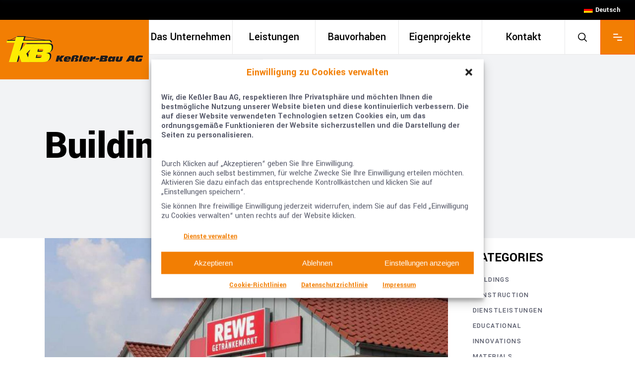

--- FILE ---
content_type: text/html; charset=UTF-8
request_url: https://kessler-bau-group.de/cat/buildings/
body_size: 24328
content:
<!DOCTYPE html>
<html lang="de-DE">
<head>
	
		<meta charset="UTF-8"/>
		<link rel="profile" href="http://gmpg.org/xfn/11"/>
		
					<meta name="viewport" content="width=device-width,initial-scale=1,user-scalable=yes">
		<meta name='robots' content='index, follow, max-image-preview:large, max-snippet:-1, max-video-preview:-1' />

	<!-- This site is optimized with the Yoast SEO plugin v26.7 - https://yoast.com/wordpress/plugins/seo/ -->
	<title>Archives des Buildings | Keßler Bau AG</title>
	<link rel="canonical" href="https://kessler-bau-group.de/cat/buildings/" />
	<meta property="og:locale" content="de_DE" />
	<meta property="og:type" content="article" />
	<meta property="og:title" content="Archives des Buildings | Keßler Bau AG" />
	<meta property="og:url" content="https://kessler-bau-group.de/cat/buildings/" />
	<meta property="og:site_name" content="Keßler Bau AG" />
	<meta name="twitter:card" content="summary_large_image" />
	<script type="application/ld+json" class="yoast-schema-graph">{"@context":"https://schema.org","@graph":[{"@type":"CollectionPage","@id":"https://kessler-bau-group.de/cat/buildings/","url":"https://kessler-bau-group.de/cat/buildings/","name":"Archives des Buildings | Keßler Bau AG","isPartOf":{"@id":"https://kessler-bau-group.de/#website"},"primaryImageOfPage":{"@id":"https://kessler-bau-group.de/cat/buildings/#primaryimage"},"image":{"@id":"https://kessler-bau-group.de/cat/buildings/#primaryimage"},"thumbnailUrl":"https://kessler-bau-group.de/wp-content/uploads/Gewerbebau-min.jpg","breadcrumb":{"@id":"https://kessler-bau-group.de/cat/buildings/#breadcrumb"},"inLanguage":"de"},{"@type":"ImageObject","inLanguage":"de","@id":"https://kessler-bau-group.de/cat/buildings/#primaryimage","url":"https://kessler-bau-group.de/wp-content/uploads/Gewerbebau-min.jpg","contentUrl":"https://kessler-bau-group.de/wp-content/uploads/Gewerbebau-min.jpg","width":971,"height":658},{"@type":"BreadcrumbList","@id":"https://kessler-bau-group.de/cat/buildings/#breadcrumb","itemListElement":[{"@type":"ListItem","position":1,"name":"Accueil","item":"https://kessler-bau-group.de/"},{"@type":"ListItem","position":2,"name":"Buildings"}]},{"@type":"WebSite","@id":"https://kessler-bau-group.de/#website","url":"https://kessler-bau-group.de/","name":"Keßler Bau AG","description":"Beratung und Konstruktion","publisher":{"@id":"https://kessler-bau-group.de/#organization"},"potentialAction":[{"@type":"SearchAction","target":{"@type":"EntryPoint","urlTemplate":"https://kessler-bau-group.de/?s={search_term_string}"},"query-input":{"@type":"PropertyValueSpecification","valueRequired":true,"valueName":"search_term_string"}}],"inLanguage":"de"},{"@type":"Organization","@id":"https://kessler-bau-group.de/#organization","name":"Keßler Bau AG","url":"https://kessler-bau-group.de/","logo":{"@type":"ImageObject","inLanguage":"de","@id":"https://kessler-bau-group.de/#/schema/logo/image/","url":"https://kessler-bau-group.de/wp-content/uploads/logo_240x240px.png","contentUrl":"https://kessler-bau-group.de/wp-content/uploads/logo_240x240px.png","width":240,"height":240,"caption":"Keßler Bau AG"},"image":{"@id":"https://kessler-bau-group.de/#/schema/logo/image/"}}]}</script>
	<!-- / Yoast SEO plugin. -->


<link rel="alternate" type="application/rss+xml" title="Keßler Bau AG &raquo; Feed" href="https://kessler-bau-group.de/feed/" />
<link rel="alternate" type="application/rss+xml" title="Keßler Bau AG &raquo; Kommentar-Feed" href="https://kessler-bau-group.de/comments/feed/" />
<link rel="alternate" type="application/rss+xml" title="Keßler Bau AG &raquo; Buildings Kategorie-Feed" href="https://kessler-bau-group.de/cat/buildings/feed/" />
<style id='wp-img-auto-sizes-contain-inline-css' type='text/css'>
img:is([sizes=auto i],[sizes^="auto," i]){contain-intrinsic-size:3000px 1500px}
/*# sourceURL=wp-img-auto-sizes-contain-inline-css */
</style>
<style id='wp-emoji-styles-inline-css' type='text/css'>

	img.wp-smiley, img.emoji {
		display: inline !important;
		border: none !important;
		box-shadow: none !important;
		height: 1em !important;
		width: 1em !important;
		margin: 0 0.07em !important;
		vertical-align: -0.1em !important;
		background: none !important;
		padding: 0 !important;
	}
/*# sourceURL=wp-emoji-styles-inline-css */
</style>
<style id='classic-theme-styles-inline-css' type='text/css'>
/*! This file is auto-generated */
.wp-block-button__link{color:#fff;background-color:#32373c;border-radius:9999px;box-shadow:none;text-decoration:none;padding:calc(.667em + 2px) calc(1.333em + 2px);font-size:1.125em}.wp-block-file__button{background:#32373c;color:#fff;text-decoration:none}
/*# sourceURL=/wp-includes/css/classic-themes.min.css */
</style>
<style id='global-styles-inline-css' type='text/css'>
:root{--wp--preset--aspect-ratio--square: 1;--wp--preset--aspect-ratio--4-3: 4/3;--wp--preset--aspect-ratio--3-4: 3/4;--wp--preset--aspect-ratio--3-2: 3/2;--wp--preset--aspect-ratio--2-3: 2/3;--wp--preset--aspect-ratio--16-9: 16/9;--wp--preset--aspect-ratio--9-16: 9/16;--wp--preset--color--black: #000000;--wp--preset--color--cyan-bluish-gray: #abb8c3;--wp--preset--color--white: #ffffff;--wp--preset--color--pale-pink: #f78da7;--wp--preset--color--vivid-red: #cf2e2e;--wp--preset--color--luminous-vivid-orange: #ff6900;--wp--preset--color--luminous-vivid-amber: #fcb900;--wp--preset--color--light-green-cyan: #7bdcb5;--wp--preset--color--vivid-green-cyan: #00d084;--wp--preset--color--pale-cyan-blue: #8ed1fc;--wp--preset--color--vivid-cyan-blue: #0693e3;--wp--preset--color--vivid-purple: #9b51e0;--wp--preset--gradient--vivid-cyan-blue-to-vivid-purple: linear-gradient(135deg,rgb(6,147,227) 0%,rgb(155,81,224) 100%);--wp--preset--gradient--light-green-cyan-to-vivid-green-cyan: linear-gradient(135deg,rgb(122,220,180) 0%,rgb(0,208,130) 100%);--wp--preset--gradient--luminous-vivid-amber-to-luminous-vivid-orange: linear-gradient(135deg,rgb(252,185,0) 0%,rgb(255,105,0) 100%);--wp--preset--gradient--luminous-vivid-orange-to-vivid-red: linear-gradient(135deg,rgb(255,105,0) 0%,rgb(207,46,46) 100%);--wp--preset--gradient--very-light-gray-to-cyan-bluish-gray: linear-gradient(135deg,rgb(238,238,238) 0%,rgb(169,184,195) 100%);--wp--preset--gradient--cool-to-warm-spectrum: linear-gradient(135deg,rgb(74,234,220) 0%,rgb(151,120,209) 20%,rgb(207,42,186) 40%,rgb(238,44,130) 60%,rgb(251,105,98) 80%,rgb(254,248,76) 100%);--wp--preset--gradient--blush-light-purple: linear-gradient(135deg,rgb(255,206,236) 0%,rgb(152,150,240) 100%);--wp--preset--gradient--blush-bordeaux: linear-gradient(135deg,rgb(254,205,165) 0%,rgb(254,45,45) 50%,rgb(107,0,62) 100%);--wp--preset--gradient--luminous-dusk: linear-gradient(135deg,rgb(255,203,112) 0%,rgb(199,81,192) 50%,rgb(65,88,208) 100%);--wp--preset--gradient--pale-ocean: linear-gradient(135deg,rgb(255,245,203) 0%,rgb(182,227,212) 50%,rgb(51,167,181) 100%);--wp--preset--gradient--electric-grass: linear-gradient(135deg,rgb(202,248,128) 0%,rgb(113,206,126) 100%);--wp--preset--gradient--midnight: linear-gradient(135deg,rgb(2,3,129) 0%,rgb(40,116,252) 100%);--wp--preset--font-size--small: 13px;--wp--preset--font-size--medium: 20px;--wp--preset--font-size--large: 36px;--wp--preset--font-size--x-large: 42px;--wp--preset--spacing--20: 0.44rem;--wp--preset--spacing--30: 0.67rem;--wp--preset--spacing--40: 1rem;--wp--preset--spacing--50: 1.5rem;--wp--preset--spacing--60: 2.25rem;--wp--preset--spacing--70: 3.38rem;--wp--preset--spacing--80: 5.06rem;--wp--preset--shadow--natural: 6px 6px 9px rgba(0, 0, 0, 0.2);--wp--preset--shadow--deep: 12px 12px 50px rgba(0, 0, 0, 0.4);--wp--preset--shadow--sharp: 6px 6px 0px rgba(0, 0, 0, 0.2);--wp--preset--shadow--outlined: 6px 6px 0px -3px rgb(255, 255, 255), 6px 6px rgb(0, 0, 0);--wp--preset--shadow--crisp: 6px 6px 0px rgb(0, 0, 0);}:where(.is-layout-flex){gap: 0.5em;}:where(.is-layout-grid){gap: 0.5em;}body .is-layout-flex{display: flex;}.is-layout-flex{flex-wrap: wrap;align-items: center;}.is-layout-flex > :is(*, div){margin: 0;}body .is-layout-grid{display: grid;}.is-layout-grid > :is(*, div){margin: 0;}:where(.wp-block-columns.is-layout-flex){gap: 2em;}:where(.wp-block-columns.is-layout-grid){gap: 2em;}:where(.wp-block-post-template.is-layout-flex){gap: 1.25em;}:where(.wp-block-post-template.is-layout-grid){gap: 1.25em;}.has-black-color{color: var(--wp--preset--color--black) !important;}.has-cyan-bluish-gray-color{color: var(--wp--preset--color--cyan-bluish-gray) !important;}.has-white-color{color: var(--wp--preset--color--white) !important;}.has-pale-pink-color{color: var(--wp--preset--color--pale-pink) !important;}.has-vivid-red-color{color: var(--wp--preset--color--vivid-red) !important;}.has-luminous-vivid-orange-color{color: var(--wp--preset--color--luminous-vivid-orange) !important;}.has-luminous-vivid-amber-color{color: var(--wp--preset--color--luminous-vivid-amber) !important;}.has-light-green-cyan-color{color: var(--wp--preset--color--light-green-cyan) !important;}.has-vivid-green-cyan-color{color: var(--wp--preset--color--vivid-green-cyan) !important;}.has-pale-cyan-blue-color{color: var(--wp--preset--color--pale-cyan-blue) !important;}.has-vivid-cyan-blue-color{color: var(--wp--preset--color--vivid-cyan-blue) !important;}.has-vivid-purple-color{color: var(--wp--preset--color--vivid-purple) !important;}.has-black-background-color{background-color: var(--wp--preset--color--black) !important;}.has-cyan-bluish-gray-background-color{background-color: var(--wp--preset--color--cyan-bluish-gray) !important;}.has-white-background-color{background-color: var(--wp--preset--color--white) !important;}.has-pale-pink-background-color{background-color: var(--wp--preset--color--pale-pink) !important;}.has-vivid-red-background-color{background-color: var(--wp--preset--color--vivid-red) !important;}.has-luminous-vivid-orange-background-color{background-color: var(--wp--preset--color--luminous-vivid-orange) !important;}.has-luminous-vivid-amber-background-color{background-color: var(--wp--preset--color--luminous-vivid-amber) !important;}.has-light-green-cyan-background-color{background-color: var(--wp--preset--color--light-green-cyan) !important;}.has-vivid-green-cyan-background-color{background-color: var(--wp--preset--color--vivid-green-cyan) !important;}.has-pale-cyan-blue-background-color{background-color: var(--wp--preset--color--pale-cyan-blue) !important;}.has-vivid-cyan-blue-background-color{background-color: var(--wp--preset--color--vivid-cyan-blue) !important;}.has-vivid-purple-background-color{background-color: var(--wp--preset--color--vivid-purple) !important;}.has-black-border-color{border-color: var(--wp--preset--color--black) !important;}.has-cyan-bluish-gray-border-color{border-color: var(--wp--preset--color--cyan-bluish-gray) !important;}.has-white-border-color{border-color: var(--wp--preset--color--white) !important;}.has-pale-pink-border-color{border-color: var(--wp--preset--color--pale-pink) !important;}.has-vivid-red-border-color{border-color: var(--wp--preset--color--vivid-red) !important;}.has-luminous-vivid-orange-border-color{border-color: var(--wp--preset--color--luminous-vivid-orange) !important;}.has-luminous-vivid-amber-border-color{border-color: var(--wp--preset--color--luminous-vivid-amber) !important;}.has-light-green-cyan-border-color{border-color: var(--wp--preset--color--light-green-cyan) !important;}.has-vivid-green-cyan-border-color{border-color: var(--wp--preset--color--vivid-green-cyan) !important;}.has-pale-cyan-blue-border-color{border-color: var(--wp--preset--color--pale-cyan-blue) !important;}.has-vivid-cyan-blue-border-color{border-color: var(--wp--preset--color--vivid-cyan-blue) !important;}.has-vivid-purple-border-color{border-color: var(--wp--preset--color--vivid-purple) !important;}.has-vivid-cyan-blue-to-vivid-purple-gradient-background{background: var(--wp--preset--gradient--vivid-cyan-blue-to-vivid-purple) !important;}.has-light-green-cyan-to-vivid-green-cyan-gradient-background{background: var(--wp--preset--gradient--light-green-cyan-to-vivid-green-cyan) !important;}.has-luminous-vivid-amber-to-luminous-vivid-orange-gradient-background{background: var(--wp--preset--gradient--luminous-vivid-amber-to-luminous-vivid-orange) !important;}.has-luminous-vivid-orange-to-vivid-red-gradient-background{background: var(--wp--preset--gradient--luminous-vivid-orange-to-vivid-red) !important;}.has-very-light-gray-to-cyan-bluish-gray-gradient-background{background: var(--wp--preset--gradient--very-light-gray-to-cyan-bluish-gray) !important;}.has-cool-to-warm-spectrum-gradient-background{background: var(--wp--preset--gradient--cool-to-warm-spectrum) !important;}.has-blush-light-purple-gradient-background{background: var(--wp--preset--gradient--blush-light-purple) !important;}.has-blush-bordeaux-gradient-background{background: var(--wp--preset--gradient--blush-bordeaux) !important;}.has-luminous-dusk-gradient-background{background: var(--wp--preset--gradient--luminous-dusk) !important;}.has-pale-ocean-gradient-background{background: var(--wp--preset--gradient--pale-ocean) !important;}.has-electric-grass-gradient-background{background: var(--wp--preset--gradient--electric-grass) !important;}.has-midnight-gradient-background{background: var(--wp--preset--gradient--midnight) !important;}.has-small-font-size{font-size: var(--wp--preset--font-size--small) !important;}.has-medium-font-size{font-size: var(--wp--preset--font-size--medium) !important;}.has-large-font-size{font-size: var(--wp--preset--font-size--large) !important;}.has-x-large-font-size{font-size: var(--wp--preset--font-size--x-large) !important;}
:where(.wp-block-post-template.is-layout-flex){gap: 1.25em;}:where(.wp-block-post-template.is-layout-grid){gap: 1.25em;}
:where(.wp-block-term-template.is-layout-flex){gap: 1.25em;}:where(.wp-block-term-template.is-layout-grid){gap: 1.25em;}
:where(.wp-block-columns.is-layout-flex){gap: 2em;}:where(.wp-block-columns.is-layout-grid){gap: 2em;}
:root :where(.wp-block-pullquote){font-size: 1.5em;line-height: 1.6;}
/*# sourceURL=global-styles-inline-css */
</style>
<link rel='stylesheet' id='cmplz-general-css' href='https://kessler-bau-group.de/wp-content/plugins/complianz-gdpr-premium/assets/css/cookieblocker.min.css?ver=1764235127' type='text/css' media='all' />
<link rel='stylesheet' id='qi-addons-for-elementor-grid-style-css' href='https://kessler-bau-group.de/wp-content/plugins/qi-addons-for-elementor/assets/css/grid.min.css?ver=1.9.5' type='text/css' media='all' />
<link rel='stylesheet' id='qi-addons-for-elementor-helper-parts-style-css' href='https://kessler-bau-group.de/wp-content/plugins/qi-addons-for-elementor/assets/css/helper-parts.min.css?ver=1.9.5' type='text/css' media='all' />
<link rel='stylesheet' id='qi-addons-for-elementor-style-css' href='https://kessler-bau-group.de/wp-content/plugins/qi-addons-for-elementor/assets/css/main.min.css?ver=1.9.5' type='text/css' media='all' />
<link rel='stylesheet' id='wilmer-mikado-default-style-css' href='https://kessler-bau-group.de/wp-content/themes/wilmer/style.css?ver=f4befde163c94aa3c10204443f3a58da' type='text/css' media='all' />
<link rel='stylesheet' id='wilmer-mikado-modules-css' href='https://kessler-bau-group.de/wp-content/themes/wilmer/assets/css/modules.min.css?ver=f4befde163c94aa3c10204443f3a58da' type='text/css' media='all' />
<link rel='stylesheet' id='wilmer-mikado-child-style-css' href='https://kessler-bau-group.de/wp-content/themes/wilmer-child/style.css?ver=f4befde163c94aa3c10204443f3a58da' type='text/css' media='all' />
<link rel='stylesheet' id='mkdf-dripicons-css' href='https://kessler-bau-group.de/wp-content/themes/wilmer/framework/lib/icons-pack/dripicons/dripicons.css?ver=f4befde163c94aa3c10204443f3a58da' type='text/css' media='all' />
<link rel='stylesheet' id='mkdf-font_elegant-css' href='https://kessler-bau-group.de/wp-content/themes/wilmer/framework/lib/icons-pack/elegant-icons/style.min.css?ver=f4befde163c94aa3c10204443f3a58da' type='text/css' media='all' />
<link rel='stylesheet' id='mkdf-font_awesome-css' href='https://kessler-bau-group.de/wp-content/themes/wilmer/framework/lib/icons-pack/font-awesome/css/fontawesome-all.min.css?ver=f4befde163c94aa3c10204443f3a58da' type='text/css' media='all' />
<link rel='stylesheet' id='mkdf-ion_icons-css' href='https://kessler-bau-group.de/wp-content/themes/wilmer/framework/lib/icons-pack/ion-icons/css/ionicons.min.css?ver=f4befde163c94aa3c10204443f3a58da' type='text/css' media='all' />
<link rel='stylesheet' id='mkdf-linea_icons-css' href='https://kessler-bau-group.de/wp-content/themes/wilmer/framework/lib/icons-pack/linea-icons/style.css?ver=f4befde163c94aa3c10204443f3a58da' type='text/css' media='all' />
<link rel='stylesheet' id='mkdf-linear_icons-css' href='https://kessler-bau-group.de/wp-content/themes/wilmer/framework/lib/icons-pack/linear-icons/style.css?ver=f4befde163c94aa3c10204443f3a58da' type='text/css' media='all' />
<link rel='stylesheet' id='mkdf-simple_line_icons-css' href='https://kessler-bau-group.de/wp-content/themes/wilmer/framework/lib/icons-pack/simple-line-icons/simple-line-icons.css?ver=f4befde163c94aa3c10204443f3a58da' type='text/css' media='all' />
<link rel='stylesheet' id='mediaelement-css' href='https://kessler-bau-group.de/wp-includes/js/mediaelement/mediaelementplayer-legacy.min.css?ver=4.2.17' type='text/css' media='all' />
<link rel='stylesheet' id='wp-mediaelement-css' href='https://kessler-bau-group.de/wp-includes/js/mediaelement/wp-mediaelement.min.css?ver=f4befde163c94aa3c10204443f3a58da' type='text/css' media='all' />
<link rel='stylesheet' id='wilmer-mikado-modules-responsive-css' href='https://kessler-bau-group.de/wp-content/themes/wilmer/assets/css/modules-responsive.min.css?ver=f4befde163c94aa3c10204443f3a58da' type='text/css' media='all' />
<link rel='stylesheet' id='wilmer-mikado-google-fonts-css' href='https://kessler-bau-group.de/wp-content/uploads/fonts/8e237892442853d7e6b8bada3a83dc9f/font.css?v=1758189092' type='text/css' media='all' />
<link rel='stylesheet' id='wilmer-core-dashboard-style-css' href='https://kessler-bau-group.de/wp-content/plugins/wilmer-core/core-dashboard/assets/css/core-dashboard.min.css?ver=f4befde163c94aa3c10204443f3a58da' type='text/css' media='all' />
<link rel='stylesheet' id='swiper-css' href='https://kessler-bau-group.de/wp-content/plugins/qi-addons-for-elementor/assets/plugins/swiper/8.4.5/swiper.min.css?ver=8.4.5' type='text/css' media='all' />
<script type="text/javascript" id="wpml-cookie-js-extra">
/* <![CDATA[ */
var wpml_cookies = {"wp-wpml_current_language":{"value":"de","expires":1,"path":"/"}};
var wpml_cookies = {"wp-wpml_current_language":{"value":"de","expires":1,"path":"/"}};
//# sourceURL=wpml-cookie-js-extra
/* ]]> */
</script>
<script type="text/javascript" src="https://kessler-bau-group.de/wp-content/plugins/sitepress-multilingual-cms/res/js/cookies/language-cookie.js?ver=486900" id="wpml-cookie-js" defer="defer" data-wp-strategy="defer"></script>
<script type="text/javascript" src="https://kessler-bau-group.de/wp-includes/js/jquery/jquery.min.js?ver=3.7.1" id="jquery-core-js"></script>
<script type="text/javascript" src="https://kessler-bau-group.de/wp-includes/js/jquery/jquery-migrate.min.js?ver=3.4.1" id="jquery-migrate-js"></script>
<script type="text/javascript" src="https://kessler-bau-group.de/wp-content/plugins/sitepress-multilingual-cms/templates/language-switchers/legacy-dropdown/script.min.js?ver=1" id="wpml-legacy-dropdown-0-js"></script>
<link rel="https://api.w.org/" href="https://kessler-bau-group.de/wp-json/" /><link rel="alternate" title="JSON" type="application/json" href="https://kessler-bau-group.de/wp-json/wp/v2/categories/17" /><link rel="EditURI" type="application/rsd+xml" title="RSD" href="https://kessler-bau-group.de/xmlrpc.php?rsd" />

<meta name="generator" content="WPML ver:4.8.6 stt:1,4,3,40;" />
			<style>.cmplz-hidden {
					display: none !important;
				}</style><meta name="generator" content="Elementor 3.34.1; features: additional_custom_breakpoints; settings: css_print_method-external, google_font-disabled, font_display-auto">
			<style>
				.e-con.e-parent:nth-of-type(n+4):not(.e-lazyloaded):not(.e-no-lazyload),
				.e-con.e-parent:nth-of-type(n+4):not(.e-lazyloaded):not(.e-no-lazyload) * {
					background-image: none !important;
				}
				@media screen and (max-height: 1024px) {
					.e-con.e-parent:nth-of-type(n+3):not(.e-lazyloaded):not(.e-no-lazyload),
					.e-con.e-parent:nth-of-type(n+3):not(.e-lazyloaded):not(.e-no-lazyload) * {
						background-image: none !important;
					}
				}
				@media screen and (max-height: 640px) {
					.e-con.e-parent:nth-of-type(n+2):not(.e-lazyloaded):not(.e-no-lazyload),
					.e-con.e-parent:nth-of-type(n+2):not(.e-lazyloaded):not(.e-no-lazyload) * {
						background-image: none !important;
					}
				}
			</style>
			<meta name="generator" content="Powered by Slider Revolution 6.7.40 - responsive, Mobile-Friendly Slider Plugin for WordPress with comfortable drag and drop interface." />
<link rel="icon" href="https://kessler-bau-group.de/wp-content/uploads/2022/07/cropped-Favicon_KesslerBauAG-min-32x32.jpg" sizes="32x32" />
<link rel="icon" href="https://kessler-bau-group.de/wp-content/uploads/2022/07/cropped-Favicon_KesslerBauAG-min-192x192.jpg" sizes="192x192" />
<link rel="apple-touch-icon" href="https://kessler-bau-group.de/wp-content/uploads/2022/07/cropped-Favicon_KesslerBauAG-min-180x180.jpg" />
<meta name="msapplication-TileImage" content="https://kessler-bau-group.de/wp-content/uploads/2022/07/cropped-Favicon_KesslerBauAG-min-270x270.jpg" />
<script>function setREVStartSize(e){
			//window.requestAnimationFrame(function() {
				window.RSIW = window.RSIW===undefined ? window.innerWidth : window.RSIW;
				window.RSIH = window.RSIH===undefined ? window.innerHeight : window.RSIH;
				try {
					var pw = document.getElementById(e.c).parentNode.offsetWidth,
						newh;
					pw = pw===0 || isNaN(pw) || (e.l=="fullwidth" || e.layout=="fullwidth") ? window.RSIW : pw;
					e.tabw = e.tabw===undefined ? 0 : parseInt(e.tabw);
					e.thumbw = e.thumbw===undefined ? 0 : parseInt(e.thumbw);
					e.tabh = e.tabh===undefined ? 0 : parseInt(e.tabh);
					e.thumbh = e.thumbh===undefined ? 0 : parseInt(e.thumbh);
					e.tabhide = e.tabhide===undefined ? 0 : parseInt(e.tabhide);
					e.thumbhide = e.thumbhide===undefined ? 0 : parseInt(e.thumbhide);
					e.mh = e.mh===undefined || e.mh=="" || e.mh==="auto" ? 0 : parseInt(e.mh,0);
					if(e.layout==="fullscreen" || e.l==="fullscreen")
						newh = Math.max(e.mh,window.RSIH);
					else{
						e.gw = Array.isArray(e.gw) ? e.gw : [e.gw];
						for (var i in e.rl) if (e.gw[i]===undefined || e.gw[i]===0) e.gw[i] = e.gw[i-1];
						e.gh = e.el===undefined || e.el==="" || (Array.isArray(e.el) && e.el.length==0)? e.gh : e.el;
						e.gh = Array.isArray(e.gh) ? e.gh : [e.gh];
						for (var i in e.rl) if (e.gh[i]===undefined || e.gh[i]===0) e.gh[i] = e.gh[i-1];
											
						var nl = new Array(e.rl.length),
							ix = 0,
							sl;
						e.tabw = e.tabhide>=pw ? 0 : e.tabw;
						e.thumbw = e.thumbhide>=pw ? 0 : e.thumbw;
						e.tabh = e.tabhide>=pw ? 0 : e.tabh;
						e.thumbh = e.thumbhide>=pw ? 0 : e.thumbh;
						for (var i in e.rl) nl[i] = e.rl[i]<window.RSIW ? 0 : e.rl[i];
						sl = nl[0];
						for (var i in nl) if (sl>nl[i] && nl[i]>0) { sl = nl[i]; ix=i;}
						var m = pw>(e.gw[ix]+e.tabw+e.thumbw) ? 1 : (pw-(e.tabw+e.thumbw)) / (e.gw[ix]);
						newh =  (e.gh[ix] * m) + (e.tabh + e.thumbh);
					}
					var el = document.getElementById(e.c);
					if (el!==null && el) el.style.height = newh+"px";
					el = document.getElementById(e.c+"_wrapper");
					if (el!==null && el) {
						el.style.height = newh+"px";
						el.style.display = "block";
					}
				} catch(e){
					console.log("Failure at Presize of Slider:" + e)
				}
			//});
		  };</script>
		<style type="text/css" id="wp-custom-css">
			.mkdf-top-bar {
background-color: rgba(0, 0, 0, 1);
}
.mkdf-page-footer .mkdf-footer-top-holder {
    position: relative;
    display: inline-block;
    width: 100%;
    vertical-align: middle;
    background-color: #000000;
    border-top: 0 solid #e8e8e9;
    box-sizing: border-box;
}
.mkdf-page-footer .mkdf-footer-bottom-holder {
    position: relative;
    display: inline-block;
    width: 100%;
    vertical-align: middle;
    background-color: #000000;
    height: 77px;
    border-top: 1px solid #000000;
}
pre {
    max-width: 100%;
    margin: 15px 0;
    padding: 15px;
    background-color: #000000;
    white-space: pre-wrap;
    word-wrap: break-word;
}

.mkdf-main-menu>ul>li>a {
 color: #000000;
}

.mkdf-side-menu-button-opener.mkdf-side-menu-button-opener-predefined {
    line-height: 1;
    background-color: #f27e03;
    color: #fff;}

.mkdf-btn.mkdf-btn-solid {
    color: #fff;
    background-color: #f27e03;
    border: 1px solid transparent;
    border-radius: 2px;
}
.mkdf-main-menu>ul>li>a>span.item_outer .item_text {
    position: relative;
    display: inline-block;
    vertical-align: top;
    font-size: 22px;
    line-height: 25px;
}

img.wpml-ls-flag{
   padding-right: 10px;
}
span.wpml-ls-native.icl_lang_sel_native {
    font-weight: bold;
    color: #FFFFFF;
}
img.wpml-ls-flag.iclflag{
   padding-right: 5px;
}
span.wpml-ls-native.icl_lang_sel_native{
   font-weight:bold;
}

span.wpml-ls-native.icl_lang_sel_native{
   font-weight:bold;
}


#cmplz-document p, #cmplz-document li, #cmplz-document td {
    font-size: 16px;
    margin-top: 0px;
}
body {
  font-size: 18px;
    font-weight: 300;
    line-height: 22px;
    color: #565969;
    background-color: #fff;
    -webkit-font-smoothing: antialiased;
    overflow-x: hidden!important;
}
.mkdf-content .mkdf-content-inner>.mkdf-container>.mkdf-container-inner, .mkdf-content .mkdf-content-inner>.mkdf-full-width>.mkdf-full-width-inner {
    padding-top: 0px;
    padding-bottom: 60px;
}
#cmplz-manage-consent .cmplz-manage-consent {
margin: unset;
z-index: 9998;
color: #000000;
background-color: #f27e03!important;
border-style: solid;
border-color: var(--cmplz_banner_border_color);
border-width: var(--cmplz_banner_border_width);
border-radius: var(--cmplz_banner_border_radius);
border-bottom-left-radius: 0;
border-bottom-right-radius: 0;
line-height: initial;
position: fixed;
bottom: var(--cmplz-manage-consent-offset);
min-width: 100px;
height: var(--cmplz-manage-consent-height);
right: 40px;
padding: 15px;
cursor: pointer;
animation: mc_slideOut 0.5s forwards;
font-weight: bold;
font-size: 15px;
}
.cmplz-cookiebanner .cmplz-title {
justify-self: center;
grid-column-start: 2;
font-weight: bold;
font-size: 20px;
color: #f27e03;
}

.cmplz-cookiebanner .cmplz-links .cmplz-link {
font-size: 16px;
text-decoration: underline;
margin-left: 10px;
margin-right: 10px;
color: #f27e03;
font-weight: bold;
}


.cmplz-cookiebanner .cmplz-message {
word-wrap: break-word;
line-height: var(--cmplz_text_line_height);
color: var(--cmplz_text_color);
margin-bottom: 5px;
font-size: 16px;
font-weight: normal;
}
.cmplz-cookiebanner .cmplz-buttons .cmplz-btn {
height: 45px;
padding: 10px;
margin: 10px;
width: 100%;
white-space: nowrap;
border-radius: var(--cmplz_button_border_radius);
cursor: pointer;
font-size: var(--cmplz_button_font_size);
font-weight: 500;
text-decoration: none;
line-height: 20px;
text-align: center;
flex: initial;
}

.mkdf-ps-navigation .mkdf-ps-next a .mkdf-ps-nav-label, .mkdf-ps-navigation .mkdf-ps-prev a .mkdf-ps-nav-label {
    font-size: 14px;
    line-height: 2em;
    letter-spacing: .1em;
    font-weight: 500;
    text-transform: uppercase;
    color: #000000;
}

.mkdf-portfolio-single-holder .mkdf-ps-info-holder {
    position: relative;
    display: inline-block;
    width: 100%;
    vertical-align: middle;
    display: none;
}

@media only screen and (max-width: 680px)
.mkdf-title-holder.mkdf-standard-type .mkdf-page-title {
    font-size: 32px;
}

.marginzero{margin: 0px 0;}

.mkdf-page-footer .mkdf-footer-top-holder .mkdf-footer-top-inner.mkdf-grid {padding: 55px 0 45px;}

.btcenter{text-align:center;}

li{list-style-position: outside;
    margin-left: 20px;}

/** WPFORMS Input Textarea **/
.wpforms-form input, .wpforms-form textarea{
    color:#FFFFFF;
}


.wpforms-confirmation-container-full {
 border: 1px solid #f27e03;
 box-sizing: border-box;
}

div.wpforms-container-full .wpforms-form .wpforms-field-description, div.wpforms-container-full .wpforms-form .wpforms-field-limit-text {
    font-size: 15px;
    line-height: 18px;
    margin: 8px 0 0 0;
    word-break: break-word;
    word-wrap: break-word;
    color: #f6f7f7;
    font-weight: 600;
    padding-top: 5px;
}
.mkdf-portfolio-slider-holder.mkdf-ps-dark-skin .mkdf-portfolio-list-holder .mkdf-pli-text-wrapper .mkdf-pli-text .mkdf-btn, .mkdf-portfolio-slider-holder.mkdf-ps-dark-skin .mkdf-portfolio-list-holder .mkdf-pli-text-wrapper .mkdf-pli-text .mkdf-pli-category-holder, .mkdf-portfolio-slider-holder.mkdf-ps-dark-skin .mkdf-portfolio-list-holder .mkdf-pli-text-wrapper .mkdf-pli-text .mkdf-pli-excerpt, .mkdf-portfolio-slider-holder.mkdf-ps-dark-skin .mkdf-portfolio-list-holder .mkdf-pli-text-wrapper .mkdf-pli-text .mkdf-pli-title {
    color:#000000
}

.mkdf-portfolio-list-holder.mkdf-pl-standard-shader.mkdf-pl-default-skin .mkdf-pl-read-more-holder .mkdf-btn:after {
color: #F27E03;
}

.mkdf-btn.mkdf-btn-simple .mkdf-btn-text {
display: inline-block;
vertical-align: middle;
font-size: 16px;
font-family: Yantramanav,sans-serif;
letter-spacing: .02em;
margin-top: 2px;
color: #F27E03;
}

.mkdf-portfolio-slider-holder.mkdf-portfolio-slider-navigation-left-from-slider .mkdf-pl-inner .owl-nav .owl-next, .mkdf-portfolio-slider-holder.mkdf-portfolio-slider-navigation-left-from-slider .mkdf-pl-inner .owl-nav .owl-prev {
    left: 0;
    right: auto;
    width: 140px;
    height: 48px;
    line-height: 48px;
    background-color: #000000;
    color: #fff;
    -webkit-transform: none;
    -ms-transform: none;
    transform: none;
    -webkit-transition: background-color .3s ease;
    -o-transition: background-color .3s ease;
    transition:background-color .3s ease
}

.mkdf-page-header .mkdf-menu-area .mkdf-logo-wrapper a {
    max-height: 100%;
}

.mkdf-drop-down .second .inner ul li a .item_outer:before {
    content: '\4c';
    position: absolute;
    top: -1px;
    left: -20px;
    width: 20px;
    font-family: ElegantIcons;
    color: #F27E03;
    font-size: 20px;
    line-height: inherit;
    font-weight: 400;
    font-style: normal;
    text-rendering: auto;
    -webkit-font-smoothing: antialiased;
    transition: left .2s ease-in-out;
}

.mkdf-header-tabbed .mkdf-page-header .mkdf-menu-area .mkdf-position-center .mkdf-main-menu>ul>li>a:hover {
    color: #f27e03;
}
.mkdf-mobile-header .mkdf-mobile-menu-opener a .mkdf-mobile-menu-text {
    color: inherit;
    font-family: inherit;
    font-size: 22px;
    font-weight: 600;
    font-style: inherit;
    line-height: inherit;
    letter-spacing: inherit;
    text-transform: inherit;
    padding-right: 15px;
}

.mkdf-blog-list-holder.mkdf-bl-boxed .mkdf-bli-content {
padding: 20px 34px 37px;
background-color: #fff;
border: 1px solid #e8e8e9;
border-bottom: 4px solid #F27E03;
}

.mkdf-appearing-section:after {
background-color: #000000;
z-index: 2;
-webkit-transform: translateX(-101%);
-ms-transform: translateX(-101%);
transform: translateX(-101%);
}

.mkdf-page-footer span:not(.mkdf-btn-text) {
color: #e5e5e5;
}

.mkdf-footer-top-holder .widget p {
color: #e5e5e5;
font-size: 18px;
}

footer .mkdf-footer-top-holder .widget, footer .mkdf-footer-top-holder .widget a, footer .mkdf-footer-top-holder .widget p {
    color: #e5e5e5;
    font-size:18px
}

footer .mkdf-footer-top-holder .widget a:hover {
    color:#F27E03;
}

.mkdf-page-footer a {
    font-weight: 400;
    color:#F27E03;
}

.mkdf-page-footer a:hover {
    color:#F27E03;
}

.mkdf-page-footer .mkdf-icon-widget-holder:hover .mkdf-icon-text {
    color:#F27E03 !important
}

.mkdf-page-footer .custom-html-widget span {
    color:#9ca5af;
}

.mkdf-page-footer .custom-html-widget a {
    font-weight: 400;
    color:#9ca5af;
}

.mkdf-page-footer .custom-html-widget a:hover {
    color:#e5e5e5;
}
.mkdf-page-footer .custom-html-widget span {
color: #e5e5e5;
}.mkdf-page-footer .custom-html-widget span {
color: #e5e5e5;
}

footer .mkdf-social-icons-group-widget.mkdf-square-icons .mkdf-social-icon-widget-holder:hover {
border-color: #F27E03;
background-color: #F27E03;
border-right: unset;
border-top: unset;
}

footer .mkdf-footer-bottom-holder .widget, footer .mkdf-footer-bottom-holder .widget a, footer .mkdf-footer-bottom-holder .widget p {
color: #ffffff;
font-size: 14px;
margin-bottom: 0;
}

.mkdf-social-icons-group-widget.mkdf-square-icons .mkdf-social-icon-widget-holder {
position: relative;
width: 80px;
height: 80px;
margin: 0;
font-size: 15px;
color: #fff;
background-color: #1e1e1e;
border: 1px solid #3c3c3c;
border-right-width: 0;
float: left;
-webkit-box-sizing: border-box;
box-sizing: border-box;
-webkit-transition: all .3s ease;
-o-transition: all .3s ease;
transition: all .3s ease;
}


#mkdf-back-to-top {
    position: fixed;
    display: table-cell;
    text-align: center;
    width: 39px;
    right: 25px;
    bottom: 25px;
    border-radius: 2px;
    margin: 0;
    z-index: 10000;
    opacity: 0;
    visibility: hidden;
    background-color: #F27E03;
    border: 1px solid #F27E03;
    padding: 11.5px 5px;
    -webkit-transition: .3s;
    -o-transition: .3s;
    transition:.3s
}

#mkdf-back-to-top:hover {
    background-color: #F27E03;
    border: 1px solid #F27E03;
    -webkit-box-shadow: 0 10px 20px 0 rgba(255, 94, 20, .5);
    box-shadow:0 10px 20px 0 rgba(255, 94, 20, .5)
}

.mkdf-portfolio-list-holder.mkdf-pl-gallery-overlay.mkdf-pl-light-skin .mkdf-pli-text-holder { background-color: #333333d1;}

.mkdf-side-menu-slide-from-right.mkdf-right-side-menu-opened .mkdf-side-menu {
    right: 0;
    visibility: visible;
    background-color: #000000;}

.mkdf-mobile-header .mkdf-mobile-nav ul {
    padding: 0;
    margin: 0;
    list-style-type: none;
    color: #F27E03;
}

.mkdf-mobile-header .mkdf-mobile-logo-wrapper img {
     display: unset; 
     height: unset; 
    width: unset; 
    margin-top: -25px;
}		</style>
		</head>
<body data-cmplz=2 class="archive category category-buildings category-17 wp-theme-wilmer wp-child-theme-wilmer-child wilmer-core-2.4.2 qodef-qi--no-touch qi-addons-for-elementor-1.9.5 wilmer child-child-ver-1.0.2 wilmer-ver-3.5 mkdf-grid-1300 mkdf-empty-google-api mkdf-wide-dropdown-menu-in-grid mkdf-logo-image-source mkdf-sticky-header-on-scroll-down-up mkdf-dropdown-default mkdf-header-tabbed mkdf-menu-area-shadow-disable mkdf-menu-area-in-grid-shadow-disable mkdf-menu-area-border-disable mkdf-menu-area-in-grid-border-disable mkdf-logo-area-border-disable mkdf-logo-area-in-grid-border-disable mkdf-header-vertical-shadow-disable mkdf-header-vertical-border-disable mkdf-side-menu-slide-from-right mkdf-default-mobile-header mkdf-sticky-up-mobile-header mkdf-header-top-enabled mkdf-search-covers-header elementor-default elementor-kit-6" itemscope itemtype="http://schema.org/WebPage">
		<section class="mkdf-side-menu">
	<a class="mkdf-close-side-menu mkdf-close-side-menu-predefined" href="#">
		<svg class="mkdf-close-icon-svg" version="1.1" xmlns="http://www.w3.org/2000/svg" xmlns:xlink="http://www.w3.org/1999/xlink" x="0px" y="0px"
					viewBox="0 0 18 14" style="enable-background:new 0 0 18 14;" xml:space="preserve">
					   <style type="text/css">
						   .st0{fill:#FFFFFF;}
					   </style>
					   <path class="st0" d="M15.5,2c0.4-0.4,0.4-1.1,0-1.5c-0.2-0.2-0.5-0.3-0.8-0.3c0,0,0,0,0,0c-0.3,0-0.6,0.1-0.8,0.3L2.5,12
						   c-0.2,0.2-0.3,0.5-0.3,0.8c0,0.3,0.1,0.6,0.3,0.8C2.9,14,3.6,14,4,13.5L15.5,2z"/>
					   <path class="st0" d="M15.5,2c0.4-0.4,0.4-1.1,0-1.5c-0.2-0.2-0.5-0.3-0.8-0.3c0,0,0,0,0,0c-0.3,0-0.6,0.1-0.8,0.3L2.5,12
						   c-0.2,0.2-0.3,0.5-0.3,0.8c0,0.3,0.1,0.6,0.3,0.8C2.9,14,3.6,14,4,13.5L15.5,2z"/>
					   <path class="st0" d="M2.5,2C2,1.6,2,0.9,2.5,0.5c0.2-0.2,0.5-0.3,0.8-0.3c0,0,0,0,0,0c0.3,0,0.6,0.1,0.8,0.3L15.5,12
						   c0.2,0.2,0.3,0.5,0.3,0.8c0,0.3-0.1,0.6-0.3,0.8c-0.4,0.4-1.1,0.4-1.5,0L2.5,2z"/>
					   <path class="st0" d="M2.5,2C2,1.6,2,0.9,2.5,0.5c0.2-0.2,0.5-0.3,0.8-0.3c0,0,0,0,0,0c0.3,0,0.6,0.1,0.8,0.3L15.5,12
						   c0.2,0.2,0.3,0.5,0.3,0.8c0,0.3-0.1,0.6-0.3,0.8c-0.4,0.4-1.1,0.4-1.5,0L2.5,2z"/>
					   </svg>	</a>
	<div id="text-13" class="widget mkdf-sidearea widget_text"><div class="mkdf-widget-title-holder"><h4 class="mkdf-widget-title">Unser Unternehmen</h4></div>			<div class="textwidget"><p>Unser Unternehmen wurde 1987 als Einzelunternehmen gegründet und im Jahre 2002 in die Keßler Bau AG umgewandelt. Als mittelständisches Bauunternehmen in der Uckermark beschäftigen wir zurzeit 69 Mitarbeiter.</p>
</div>
		</div><div id="block-12" class="widget mkdf-sidearea widget_block widget_text">
<p></p>
</div><div id="block-10" class="widget mkdf-sidearea widget_block"><p style"margin-top:25px"="">
<p><a class="mkdf-icon-widget-holder mkdf-icon-has-hover" style="margin: 0px 30px 10px 0px; color: #e5e5e5;" href="#" target="_blank" rel="noopener" data-hover-color="#f27e03"><br />
<span class="mkdf-icon-element mkdf-custom-image"><img decoding="async" src="https://kessler-bau-group.de/wp-content/uploads/time_icone.png" alt="icon_widget_image" width="25" height="25"></span> <span class="mkdf-icon-text" style="font-size: 18px;">Montag bis Donnerstag<br />
7.15 Uhr bis 18.00 Uhr<br />
Freitag<br />
7.15 Uhr bis 14.00 Uhr</span></a><br />
<a class="mkdf-icon-widget-holder mkdf-icon-has-hover" style="margin: 0px 30px 10px 0px; color: #e5e5e5;" href="https://www.google.com/maps/place/Lützlower+Damm+3,+17291+Uckerfelde,+Allemagne/@53.2358013,13.9907154,17z/data=!3m1!4b1!4m5!3m4!1s0x47a98ac1a85a98d3:0x4010bacb3be253c4!8m2!3d53.2358013!4d13.9929041" target="_blank" rel="noopener" data-hover-color="#f27e03"><br />
<span class="mkdf-icon-element mkdf-custom-image"><img decoding="async" src="https://kessler-bau-group.de/wp-content/uploads/loc_icone.png" alt="icon_widget_image" width="25" height="25"></span> <span class="mkdf-icon-text" style="font-size: 18px;">Lützlower Damm 3a<br />
17291 Uckerfelde OT Hohengüstow</span></a></p>
<p><a class="mkdf-icon-widget-holder mkdf-icon-has-hover" style="margin: 0px 30px 10px 0px; color: #e5e5e5;" href="tel:039861-59370" target="_self" data-hover-color="#f27e03"><br />
<span class="mkdf-icon-element mkdf-custom-image"><img decoding="async" src="https://kessler-bau-group.de/wp-content/uploads/tel_icone.png" alt="icon_widget_image" width="25" height="25"></span> <span class="mkdf-icon-text" style="font-size: 18px;">Tel. 039861-59370<br />
Fax: 039861-593737</span></a></p>
<p><a class="mkdf-icon-widget-holder mkdf-icon-has-hover" style="margin: 0px 0px -2px; color: #e5e5e5;" href="https://kessler-bau-group.de/kontakt/" target="_self" data-hover-color="#f27e03"><br />
<span class="mkdf-icon-element mkdf-custom-image"><img loading="lazy" loading="lazy" decoding="async" src="https://kessler-bau-group.de/wp-content/uploads/arobase_icone.png" alt="icon_widget_image" width="25" height="25"></span> <span class="mkdf-icon-text" style="font-size: 18px;">info@kessler-bau-group.de</span></a></p>
</div><div id="block-9" class="widget mkdf-sidearea widget_block">
<div style="height:60px" aria-hidden="true" class="wp-block-spacer"></div>
</div><div id="block-16" class="widget mkdf-sidearea widget_block"><p>
<div
	 class="wpml-ls-statics-shortcode_actions wpml-ls wpml-ls-legacy-dropdown js-wpml-ls-legacy-dropdown" id="lang_sel">
	<ul role="menu">

		<li role="none" tabindex="0" class="wpml-ls-slot-shortcode_actions wpml-ls-item wpml-ls-item-de wpml-ls-current-language wpml-ls-first-item wpml-ls-last-item wpml-ls-item-legacy-dropdown">
			<a href="#" class="js-wpml-ls-item-toggle wpml-ls-item-toggle lang_sel_sel icl-de" role="menuitem" title="Zu Deutsch wechseln">
                                                    <img decoding="async"
            class="wpml-ls-flag iclflag"
            src="https://kessler-bau-group.de/wp-content/plugins/sitepress-multilingual-cms/res/flags/de.png"
            alt=""
            width=18
            height=12
    /><span class="wpml-ls-native icl_lang_sel_native" role="menuitem">Deutsch</span></a>

			<ul class="wpml-ls-sub-menu" role="menu">
							</ul>

		</li>

	</ul>
</div>
</p>
</div></section>
    <div class="mkdf-wrapper">
        <div class="mkdf-wrapper-inner">
            	
	
    
	<div class="mkdf-top-bar mkdf-top-bar-light-skin">
				
						
			<div class="mkdf-vertical-align-containers">
				<div class="mkdf-position-left"><!--
				 --><div class="mkdf-position-left-inner">
                            					</div>
				</div>
				<div class="mkdf-position-right"><!--
				 --><div class="mkdf-position-right-inner">
                        <div id="icl_lang_sel_widget-3" class="widget widget_icl_lang_sel_widget mkdf-top-bar-widget">
<div class="lang_sel_list_horizontal wpml-ls-sidebars-mkdf-top-bar-right wpml-ls wpml-ls-legacy-list-horizontal" id="lang_sel_list">
	<ul role="menu"><li class="icl-de wpml-ls-slot-mkdf-top-bar-right wpml-ls-item wpml-ls-item-de wpml-ls-current-language wpml-ls-first-item wpml-ls-last-item wpml-ls-item-legacy-list-horizontal" role="none">
				<a href="https://kessler-bau-group.de/cat/buildings/" class="wpml-ls-link" role="menuitem" >
                                <img
            class="wpml-ls-flag iclflag"
            src="https://kessler-bau-group.de/wp-content/plugins/sitepress-multilingual-cms/res/flags/de.png"
            alt=""
            
            
    /><span class="wpml-ls-native icl_lang_sel_native" role="menuitem">Deutsch</span></a>
			</li></ul>
</div>
</div>					</div>
				</div>
			</div>
				
				
			</div>
	
	
<header class="mkdf-page-header">
		
			
	<div class="mkdf-menu-area">
				
        <div class="mkdf-vertical-align-containers">
            <div class="mkdf-position-left"><!--
             --><div class="mkdf-position-left-inner">
                    
	
	<div class="mkdf-logo-wrapper">
		<a itemprop="url" href="https://kessler-bau-group.de/" style="height: 120px;">
			<img loading="lazy" itemprop="image" class="mkdf-normal-logo" src="https://kessler-bau-group.de/wp-content/uploads/Logo_KesslerBauGroup_horizontal.jpg" width="600" height="240"  alt="logo"/>
			<img loading="lazy" itemprop="image" class="mkdf-dark-logo" src="https://kessler-bau-group.de/wp-content/uploads/Logo_KesslerBauGroup_horizontal.jpg" width="600" height="240"  alt="dark logo"/>			<img loading="lazy" itemprop="image" class="mkdf-light-logo" src="https://kessler-bau-group.de/wp-content/uploads/Logo_KesslerBauGroup_horizontal.jpg" width="600" height="240"  alt="light logo"/>		</a>
	</div>

                </div>
            </div>
            <div class="mkdf-position-center"><!--
             --><div class="mkdf-position-center-inner">
                    	
	<nav class="mkdf-main-menu mkdf-drop-down mkdf-default-nav">
		<ul id="menu-full-screen-menu" class="clearfix"><li id="nav-menu-item-13157" class="menu-item menu-item-type-post_type menu-item-object-page  narrow"><a href="https://kessler-bau-group.de/unternehmen/" class=""><span class="item_outer"><span class="item_text">Das Unternehmen</span></span></a></li>
<li id="nav-menu-item-9152" class="menu-item menu-item-type-custom menu-item-object-custom menu-item-has-children  has_sub narrow"><a href="#" class=""><span class="item_outer"><span class="item_text">Leistungen</span><i class="mkdf-menu-arrow fa fa-angle-down"></i></span></a>
<div class="second"><div class="inner"><ul>
	<li id="nav-menu-item-13696" class="menu-item menu-item-type-post_type menu-item-object-page "><a href="https://kessler-bau-group.de/gewerbebau/" class=""><span class="item_outer"><span class="item_text">Gewerbebau</span></span></a></li>
	<li id="nav-menu-item-9903" class="menu-item menu-item-type-post_type menu-item-object-page "><a href="https://kessler-bau-group.de/verblendung/" class=""><span class="item_outer"><span class="item_text">Verblendung</span></span></a></li>
	<li id="nav-menu-item-9902" class="menu-item menu-item-type-post_type menu-item-object-page "><a href="https://kessler-bau-group.de/wohnungsbau/" class=""><span class="item_outer"><span class="item_text">Wohnungsbau</span></span></a></li>
</ul></div></div>
</li>
<li id="nav-menu-item-9153" class="menu-item menu-item-type-custom menu-item-object-custom menu-item-has-children  has_sub narrow"><a href="#" class=""><span class="item_outer"><span class="item_text">Bauvorhaben</span><i class="mkdf-menu-arrow fa fa-angle-down"></i></span></a>
<div class="second"><div class="inner"><ul>
	<li id="nav-menu-item-9595" class="menu-item menu-item-type-post_type menu-item-object-page "><a href="https://kessler-bau-group.de/portfolio/" class=""><span class="item_outer"><span class="item_text">Portfolio</span></span></a></li>
	<li id="nav-menu-item-9743" class="menu-item menu-item-type-post_type menu-item-object-page "><a href="https://kessler-bau-group.de/bauvorhaben/liste/" class=""><span class="item_outer"><span class="item_text">Liste</span></span></a></li>
</ul></div></div>
</li>
<li id="nav-menu-item-9154" class="menu-item menu-item-type-custom menu-item-object-custom menu-item-has-children  has_sub narrow"><a href="#" class=""><span class="item_outer"><span class="item_text">Eigenprojekte</span><i class="mkdf-menu-arrow fa fa-angle-down"></i></span></a>
<div class="second"><div class="inner"><ul>
	<li id="nav-menu-item-10753" class="menu-item menu-item-type-post_type menu-item-object-page "><a href="https://kessler-bau-group.de/projekte/" class=""><span class="item_outer"><span class="item_text">Projekte</span></span></a></li>
	<li id="nav-menu-item-10943" class="menu-item menu-item-type-post_type menu-item-object-page "><a href="https://kessler-bau-group.de/kietzstrasse/" class=""><span class="item_outer"><span class="item_text">Kietzstraße</span></span></a></li>
	<li id="nav-menu-item-11240" class="menu-item menu-item-type-post_type menu-item-object-page "><a href="https://kessler-bau-group.de/neustadt/" class=""><span class="item_outer"><span class="item_text">Neustadt</span></span></a></li>
	<li id="nav-menu-item-12025" class="menu-item menu-item-type-post_type menu-item-object-page "><a href="https://kessler-bau-group.de/schleusenstrase/" class=""><span class="item_outer"><span class="item_text">Schleusenstraße</span></span></a></li>
	<li id="nav-menu-item-13152" class="menu-item menu-item-type-post_type menu-item-object-page "><a href="https://kessler-bau-group.de/baugrundstuecke/" class=""><span class="item_outer"><span class="item_text">Baugrundstücke</span></span></a></li>
</ul></div></div>
</li>
<li id="nav-menu-item-9596" class="menu-item menu-item-type-post_type menu-item-object-page  narrow"><a href="https://kessler-bau-group.de/kontakt/" class=""><span class="item_outer"><span class="item_text">Kontakt</span></span></a></li>
</ul>	</nav>

                </div>
            </div>
            <div class="mkdf-position-right"><!--
             --><div class="mkdf-position-right-inner">
								
			<a   class="mkdf-search-opener mkdf-icon-has-hover mkdf-search-opener-svg-path"					href="javascript:void(0)">
            <span class="mkdf-search-opener-wrapper">
	            <svg height="18px" width="18px" xmlns="http://www.w3.org/2000/svg" xmlns:xlink="http://www.w3.org/1999/xlink" x="0px" y="0px"
	 viewBox="0 0 18 18" style="enable-background:new 0 0 18 18;" xml:space="preserve">
<path d="M17.9,16.7l-4.2-4.2c1.1-1.4,1.7-3,1.7-4.8c0-2-0.8-4-2.2-5.4c-1.4-1.4-3.4-2.2-5.4-2.2s-4,0.8-5.4,2.2
	S0.1,5.7,0.1,7.7s0.8,4,2.2,5.4c1.4,1.4,3.4,2.2,5.4,2.2c1.8,0,3.4-0.6,4.8-1.7l4.2,4.2c0.2,0.2,0.4,0.2,0.6,0.2
	c0.2,0,0.4-0.1,0.6-0.2c0.2-0.2,0.2-0.4,0.2-0.6C18.1,17.1,18,16.9,17.9,16.7z M13.7,7.7c0,1.6-0.6,3.1-1.8,4.2l0,0
	c-1.1,1.1-2.6,1.7-4.2,1.7c-3.3,0-6-2.7-6-6c0-3.3,2.7-6,6-6C11,1.7,13.7,4.4,13.7,7.7z"/>
</svg>	                        </span>
			</a>
					
			<a class="mkdf-side-menu-button-opener mkdf-icon-has-hover mkdf-side-menu-button-opener-predefined"  href="javascript:void(0)" >
								<span class="mkdf-side-menu-icon">
				<span class="mkdf-hm-lines"><span class="mkdf-hm-line mkdf-line-1"></span><span class="mkdf-hm-line mkdf-line-2"></span><span class="mkdf-hm-line mkdf-line-3"></span></span>            </span>
			</a>
		                </div>
            </div>
        </div>
	</div>
		
		
	
<div class="mkdf-sticky-header">
        <div class="mkdf-sticky-holder mkdf-menu-right">
                    <div class="mkdf-vertical-align-containers">
                <div class="mkdf-position-left"><!--
                 --><div class="mkdf-position-left-inner">
                        
	
	<div class="mkdf-logo-wrapper">
		<a itemprop="url" href="https://kessler-bau-group.de/" style="height: 120px;">
			<img loading="lazy" itemprop="image" class="mkdf-normal-logo" src="https://kessler-bau-group.de/wp-content/uploads/logo_A-remplacer_retina-1.jpg" width="400" height="240"  alt="logo"/>
			<img loading="lazy" itemprop="image" class="mkdf-dark-logo" src="https://kessler-bau-group.de/wp-content/uploads/Logo_KesslerBauGroup_horizontal.jpg" width="600" height="240"  alt="dark logo"/>			<img loading="lazy" itemprop="image" class="mkdf-light-logo" src="https://kessler-bau-group.de/wp-content/uploads/Logo_KesslerBauGroup_horizontal.jpg" width="600" height="240"  alt="light logo"/>		</a>
	</div>

                                            </div>
                </div>
                                <div class="mkdf-position-right"><!--
                 --><div class="mkdf-position-right-inner">
                                                    
<nav class="mkdf-main-menu mkdf-drop-down mkdf-sticky-nav">
    <ul id="menu-full-screen-menu-1" class="clearfix"><li id="sticky-nav-menu-item-13157" class="menu-item menu-item-type-post_type menu-item-object-page  narrow"><a href="https://kessler-bau-group.de/unternehmen/" class=""><span class="item_outer"><span class="item_text">Das Unternehmen</span><span class="plus"></span></span></a></li>
<li id="sticky-nav-menu-item-9152" class="menu-item menu-item-type-custom menu-item-object-custom menu-item-has-children  has_sub narrow"><a href="#" class=""><span class="item_outer"><span class="item_text">Leistungen</span><span class="plus"></span><i class="mkdf-menu-arrow fa fa-angle-down"></i></span></a>
<div class="second"><div class="inner"><ul>
	<li id="sticky-nav-menu-item-13696" class="menu-item menu-item-type-post_type menu-item-object-page "><a href="https://kessler-bau-group.de/gewerbebau/" class=""><span class="item_outer"><span class="item_text">Gewerbebau</span><span class="plus"></span></span></a></li>
	<li id="sticky-nav-menu-item-9903" class="menu-item menu-item-type-post_type menu-item-object-page "><a href="https://kessler-bau-group.de/verblendung/" class=""><span class="item_outer"><span class="item_text">Verblendung</span><span class="plus"></span></span></a></li>
	<li id="sticky-nav-menu-item-9902" class="menu-item menu-item-type-post_type menu-item-object-page "><a href="https://kessler-bau-group.de/wohnungsbau/" class=""><span class="item_outer"><span class="item_text">Wohnungsbau</span><span class="plus"></span></span></a></li>
</ul></div></div>
</li>
<li id="sticky-nav-menu-item-9153" class="menu-item menu-item-type-custom menu-item-object-custom menu-item-has-children  has_sub narrow"><a href="#" class=""><span class="item_outer"><span class="item_text">Bauvorhaben</span><span class="plus"></span><i class="mkdf-menu-arrow fa fa-angle-down"></i></span></a>
<div class="second"><div class="inner"><ul>
	<li id="sticky-nav-menu-item-9595" class="menu-item menu-item-type-post_type menu-item-object-page "><a href="https://kessler-bau-group.de/portfolio/" class=""><span class="item_outer"><span class="item_text">Portfolio</span><span class="plus"></span></span></a></li>
	<li id="sticky-nav-menu-item-9743" class="menu-item menu-item-type-post_type menu-item-object-page "><a href="https://kessler-bau-group.de/bauvorhaben/liste/" class=""><span class="item_outer"><span class="item_text">Liste</span><span class="plus"></span></span></a></li>
</ul></div></div>
</li>
<li id="sticky-nav-menu-item-9154" class="menu-item menu-item-type-custom menu-item-object-custom menu-item-has-children  has_sub narrow"><a href="#" class=""><span class="item_outer"><span class="item_text">Eigenprojekte</span><span class="plus"></span><i class="mkdf-menu-arrow fa fa-angle-down"></i></span></a>
<div class="second"><div class="inner"><ul>
	<li id="sticky-nav-menu-item-10753" class="menu-item menu-item-type-post_type menu-item-object-page "><a href="https://kessler-bau-group.de/projekte/" class=""><span class="item_outer"><span class="item_text">Projekte</span><span class="plus"></span></span></a></li>
	<li id="sticky-nav-menu-item-10943" class="menu-item menu-item-type-post_type menu-item-object-page "><a href="https://kessler-bau-group.de/kietzstrasse/" class=""><span class="item_outer"><span class="item_text">Kietzstraße</span><span class="plus"></span></span></a></li>
	<li id="sticky-nav-menu-item-11240" class="menu-item menu-item-type-post_type menu-item-object-page "><a href="https://kessler-bau-group.de/neustadt/" class=""><span class="item_outer"><span class="item_text">Neustadt</span><span class="plus"></span></span></a></li>
	<li id="sticky-nav-menu-item-12025" class="menu-item menu-item-type-post_type menu-item-object-page "><a href="https://kessler-bau-group.de/schleusenstrase/" class=""><span class="item_outer"><span class="item_text">Schleusenstraße</span><span class="plus"></span></span></a></li>
	<li id="sticky-nav-menu-item-13152" class="menu-item menu-item-type-post_type menu-item-object-page "><a href="https://kessler-bau-group.de/baugrundstuecke/" class=""><span class="item_outer"><span class="item_text">Baugrundstücke</span><span class="plus"></span></span></a></li>
</ul></div></div>
</li>
<li id="sticky-nav-menu-item-9596" class="menu-item menu-item-type-post_type menu-item-object-page  narrow"><a href="https://kessler-bau-group.de/kontakt/" class=""><span class="item_outer"><span class="item_text">Kontakt</span><span class="plus"></span></span></a></li>
</ul></nav>

                                                <div id="block-17" class="widget widget_block mkdf-sticky-right">
<pre class="wp-block-code"><code></code></pre>
</div>                    </div>
                </div>
            </div>
                </div>
	</div>

	
	<form action="https://kessler-bau-group.de/" class="mkdf-search-cover" method="get">
		<div class="mkdf-container">
        <div class="mkdf-search-cover-icon">
            <div class="mkdf-search-cover-icon-holder">
                <svg version="1.1" xmlns="http://www.w3.org/2000/svg" xmlns:xlink="http://www.w3.org/1999/xlink" x="0px" y="0px"
                                     viewBox="0 0 18 18" style="enable-background:new 0 0 18 18;" xml:space="preserve">
                 <path class="st0" d="M17.9,16.7l-4.2-4.2c1.1-1.4,1.7-3,1.7-4.8c0-2-0.8-4-2.2-5.4c-1.4-1.4-3.4-2.2-5.4-2.2s-4,0.8-5.4,2.2
                    S0.1,5.7,0.1,7.7s0.8,4,2.2,5.4c1.4,1.4,3.4,2.2,5.4,2.2c1.8,0,3.4-0.6,4.8-1.7l4.2,4.2c0.2,0.2,0.4,0.2,0.6,0.2
                    c0.2,0,0.4-0.1,0.6-0.2c0.2-0.2,0.2-0.4,0.2-0.6C18.1,17.1,18,16.9,17.9,16.7z M13.7,7.7c0,1.6-0.6,3.1-1.8,4.2l0,0
                    c-1.1,1.1-2.6,1.7-4.2,1.7c-3.3,0-6-2.7-6-6c0-3.3,2.7-6,6-6C11,1.7,13.7,4.4,13.7,7.7z"/>
                </svg>
            </div>
        </div>
		<div class="mkdf-full-width mkdf-serarch-cover-holder clearfix">
				<div class="mkdf-form-holder-outer">
				<div class="mkdf-form-holder">
					<div class="mkdf-form-holder-inner">
						<input type="text" placeholder="Type your search" name="s" class="mkdf_search_field" autocomplete="off" required />
					</div>
				</div>
			</div>
	            <a class="mkdf-search-close mkdf-search-close-svg-path" href="#">
                <svg class="mkdf-close-icon-svg" version="1.1" xmlns="http://www.w3.org/2000/svg" xmlns:xlink="http://www.w3.org/1999/xlink" x="0px" y="0px"
	 viewBox="0 0 18 14" style="enable-background:new 0 0 18 14;" xml:space="preserve">
        <style type="text/css">
            .st0{fill:#FFFFFF;}
        </style>
        <path class="st0" d="M15.5,2c0.4-0.4,0.4-1.1,0-1.5c-0.2-0.2-0.5-0.3-0.8-0.3c0,0,0,0,0,0c-0.3,0-0.6,0.1-0.8,0.3L2.5,12
            c-0.2,0.2-0.3,0.5-0.3,0.8c0,0.3,0.1,0.6,0.3,0.8C2.9,14,3.6,14,4,13.5L15.5,2z"/>
        <path class="st0" d="M15.5,2c0.4-0.4,0.4-1.1,0-1.5c-0.2-0.2-0.5-0.3-0.8-0.3c0,0,0,0,0,0c-0.3,0-0.6,0.1-0.8,0.3L2.5,12
            c-0.2,0.2-0.3,0.5-0.3,0.8c0,0.3,0.1,0.6,0.3,0.8C2.9,14,3.6,14,4,13.5L15.5,2z"/>
        <path class="st0" d="M2.5,2C2,1.6,2,0.9,2.5,0.5c0.2-0.2,0.5-0.3,0.8-0.3c0,0,0,0,0,0c0.3,0,0.6,0.1,0.8,0.3L15.5,12
            c0.2,0.2,0.3,0.5,0.3,0.8c0,0.3-0.1,0.6-0.3,0.8c-0.4,0.4-1.1,0.4-1.5,0L2.5,2z"/>
        <path class="st0" d="M2.5,2C2,1.6,2,0.9,2.5,0.5c0.2-0.2,0.5-0.3,0.8-0.3c0,0,0,0,0,0c0.3,0,0.6,0.1,0.8,0.3L15.5,12
            c0.2,0.2,0.3,0.5,0.3,0.8c0,0.3-0.1,0.6-0.3,0.8c-0.4,0.4-1.1,0.4-1.5,0L2.5,2z"/>
        </svg>            </a>
		</div>
	</div>
	</form></header>



<header class="mkdf-mobile-header">
		
	<div class="mkdf-mobile-header-inner">
		<div class="mkdf-mobile-header-holder">
            <div class="mkdf-vertical-align-containers">
                <div class="mkdf-vertical-align-containers">
                    <div class="mkdf-position-left"><!--
                     --><div class="mkdf-position-left-inner">
                            
<div class="mkdf-mobile-logo-wrapper">
	<a itemprop="url" href="https://kessler-bau-group.de/" style="height: 40px">
		<img loading="lazy" itemprop="image" src="https://kessler-bau-group.de/wp-content/uploads/logo_8080px.png" width="80" height="80"  alt="Mobile Logo"/>
	</a>
</div>

                        </div>
                    </div>
                    <div class="mkdf-position-right"><!--
                     --><div class="mkdf-position-right-inner">
                                                                                        <div class="mkdf-mobile-menu-opener mkdf-mobile-menu-opener-predefined">
                                    <a href="javascript:void(0)">
                                                                                    <h5 class="mkdf-mobile-menu-text"> Keßler Bau AG</h5>
                                                                                <span class="mkdf-mobile-menu-icon">
                                            <span class="mkdf-hm-lines"><span class="mkdf-hm-line mkdf-line-1"></span><span class="mkdf-hm-line mkdf-line-2"></span><span class="mkdf-hm-line mkdf-line-3"></span></span>                                        </span>
                                    </a>
                                </div>
                                                    </div>
                    </div>
                </div>
			</div>
		</div>
		
	<nav class="mkdf-mobile-nav" role="navigation" aria-label="Mobile Menu">
		<div class="mkdf-grid">
			<ul id="menu-menu-mobile-kessler-bau-ag" class=""><li id="mobile-menu-item-14214" class="menu-item menu-item-type-post_type menu-item-object-page menu-item-home "><a href="https://kessler-bau-group.de/" class=""><span>Home</span></a></li>
<li id="mobile-menu-item-14224" class="menu-item menu-item-type-post_type menu-item-object-page "><a href="https://kessler-bau-group.de/unternehmen/" class=""><span>Das Unternehmen</span></a></li>
<li id="mobile-menu-item-14227" class="menu-item menu-item-type-custom menu-item-object-custom menu-item-has-children  has_sub"><a href="#" class=" mkdf-mobile-no-link"><span>Leistungen</span></a><span class="mobile_arrow"><i class="mkdf-sub-arrow icon_plus"></i><i class="fa fa-angle-down"></i></span>
<ul class="sub_menu">
	<li id="mobile-menu-item-14217" class="menu-item menu-item-type-post_type menu-item-object-page "><a href="https://kessler-bau-group.de/gewerbebau/" class=""><span>Gewerbebau</span></a></li>
	<li id="mobile-menu-item-14225" class="menu-item menu-item-type-post_type menu-item-object-page "><a href="https://kessler-bau-group.de/verblendung/" class=""><span>Verblendung</span></a></li>
	<li id="mobile-menu-item-14226" class="menu-item menu-item-type-post_type menu-item-object-page "><a href="https://kessler-bau-group.de/wohnungsbau/" class=""><span>Wohnungsbau</span></a></li>
</ul>
</li>
<li id="mobile-menu-item-14228" class="menu-item menu-item-type-custom menu-item-object-custom menu-item-has-children  has_sub"><a href="#" class=" mkdf-mobile-no-link"><span>Bauvorhaben</span></a><span class="mobile_arrow"><i class="mkdf-sub-arrow icon_plus"></i><i class="fa fa-angle-down"></i></span>
<ul class="sub_menu">
	<li id="mobile-menu-item-14221" class="menu-item menu-item-type-post_type menu-item-object-page "><a href="https://kessler-bau-group.de/portfolio/" class=""><span>Portfolio</span></a></li>
	<li id="mobile-menu-item-14216" class="menu-item menu-item-type-post_type menu-item-object-page "><a href="https://kessler-bau-group.de/bauvorhaben/liste/" class=""><span>Liste</span></a></li>
</ul>
</li>
<li id="mobile-menu-item-14229" class="menu-item menu-item-type-custom menu-item-object-custom menu-item-has-children  has_sub"><a href="#" class=" mkdf-mobile-no-link"><span>Eigenprojekte</span></a><span class="mobile_arrow"><i class="mkdf-sub-arrow icon_plus"></i><i class="fa fa-angle-down"></i></span>
<ul class="sub_menu">
	<li id="mobile-menu-item-14222" class="menu-item menu-item-type-post_type menu-item-object-page "><a href="https://kessler-bau-group.de/projekte/" class=""><span>Projekte</span></a></li>
	<li id="mobile-menu-item-14218" class="menu-item menu-item-type-post_type menu-item-object-page "><a href="https://kessler-bau-group.de/kietzstrasse/" class=""><span>Kietzstraße</span></a></li>
	<li id="mobile-menu-item-14220" class="menu-item menu-item-type-post_type menu-item-object-page "><a href="https://kessler-bau-group.de/neustadt/" class=""><span>Neustadt</span></a></li>
	<li id="mobile-menu-item-14223" class="menu-item menu-item-type-post_type menu-item-object-page "><a href="https://kessler-bau-group.de/schleusenstrase/" class=""><span>Schleusenstraße</span></a></li>
	<li id="mobile-menu-item-14215" class="menu-item menu-item-type-post_type menu-item-object-page "><a href="https://kessler-bau-group.de/baugrundstuecke/" class=""><span>Baugrundstücke</span></a></li>
</ul>
</li>
<li id="mobile-menu-item-14219" class="menu-item menu-item-type-post_type menu-item-object-page "><a href="https://kessler-bau-group.de/kontakt/" class=""><span>Kontakt</span></a></li>
<li id="mobile-menu-item-wpml-ls-103-de" class="menu-item-language menu-item-language-current menu-item wpml-ls-slot-103 wpml-ls-item wpml-ls-item-de wpml-ls-current-language wpml-ls-menu-item wpml-ls-first-item wpml-ls-last-item menu-item-type-wpml_ls_menu_item menu-item-object-wpml_ls_menu_item "><a href="https://kessler-bau-group.de/cat/buildings/" class=""><span><img
            class="wpml-ls-flag"
            src="https://kessler-bau-group.de/wp-content/plugins/sitepress-multilingual-cms/res/flags/de.png"
            alt=""
            
            
    /><span class="wpml-ls-native" lang="de">Deutsch</span></span></a></li>
</ul>		</div>
	</nav>

	</div>
	
	<form action="https://kessler-bau-group.de/" class="mkdf-search-cover" method="get">
		<div class="mkdf-container">
        <div class="mkdf-search-cover-icon">
            <div class="mkdf-search-cover-icon-holder">
                <svg version="1.1" xmlns="http://www.w3.org/2000/svg" xmlns:xlink="http://www.w3.org/1999/xlink" x="0px" y="0px"
                                     viewBox="0 0 18 18" style="enable-background:new 0 0 18 18;" xml:space="preserve">
                 <path class="st0" d="M17.9,16.7l-4.2-4.2c1.1-1.4,1.7-3,1.7-4.8c0-2-0.8-4-2.2-5.4c-1.4-1.4-3.4-2.2-5.4-2.2s-4,0.8-5.4,2.2
                    S0.1,5.7,0.1,7.7s0.8,4,2.2,5.4c1.4,1.4,3.4,2.2,5.4,2.2c1.8,0,3.4-0.6,4.8-1.7l4.2,4.2c0.2,0.2,0.4,0.2,0.6,0.2
                    c0.2,0,0.4-0.1,0.6-0.2c0.2-0.2,0.2-0.4,0.2-0.6C18.1,17.1,18,16.9,17.9,16.7z M13.7,7.7c0,1.6-0.6,3.1-1.8,4.2l0,0
                    c-1.1,1.1-2.6,1.7-4.2,1.7c-3.3,0-6-2.7-6-6c0-3.3,2.7-6,6-6C11,1.7,13.7,4.4,13.7,7.7z"/>
                </svg>
            </div>
        </div>
		<div class="mkdf-full-width mkdf-serarch-cover-holder clearfix">
				<div class="mkdf-form-holder-outer">
				<div class="mkdf-form-holder">
					<div class="mkdf-form-holder-inner">
						<input type="text" placeholder="Type your search" name="s" class="mkdf_search_field" autocomplete="off" required />
					</div>
				</div>
			</div>
	            <a class="mkdf-search-close mkdf-search-close-svg-path" href="#">
                <svg class="mkdf-close-icon-svg" version="1.1" xmlns="http://www.w3.org/2000/svg" xmlns:xlink="http://www.w3.org/1999/xlink" x="0px" y="0px"
	 viewBox="0 0 18 14" style="enable-background:new 0 0 18 14;" xml:space="preserve">
        <style type="text/css">
            .st0{fill:#FFFFFF;}
        </style>
        <path class="st0" d="M15.5,2c0.4-0.4,0.4-1.1,0-1.5c-0.2-0.2-0.5-0.3-0.8-0.3c0,0,0,0,0,0c-0.3,0-0.6,0.1-0.8,0.3L2.5,12
            c-0.2,0.2-0.3,0.5-0.3,0.8c0,0.3,0.1,0.6,0.3,0.8C2.9,14,3.6,14,4,13.5L15.5,2z"/>
        <path class="st0" d="M15.5,2c0.4-0.4,0.4-1.1,0-1.5c-0.2-0.2-0.5-0.3-0.8-0.3c0,0,0,0,0,0c-0.3,0-0.6,0.1-0.8,0.3L2.5,12
            c-0.2,0.2-0.3,0.5-0.3,0.8c0,0.3,0.1,0.6,0.3,0.8C2.9,14,3.6,14,4,13.5L15.5,2z"/>
        <path class="st0" d="M2.5,2C2,1.6,2,0.9,2.5,0.5c0.2-0.2,0.5-0.3,0.8-0.3c0,0,0,0,0,0c0.3,0,0.6,0.1,0.8,0.3L15.5,12
            c0.2,0.2,0.3,0.5,0.3,0.8c0,0.3-0.1,0.6-0.3,0.8c-0.4,0.4-1.1,0.4-1.5,0L2.5,2z"/>
        <path class="st0" d="M2.5,2C2,1.6,2,0.9,2.5,0.5c0.2-0.2,0.5-0.3,0.8-0.3c0,0,0,0,0,0c0.3,0,0.6,0.1,0.8,0.3L15.5,12
            c0.2,0.2,0.3,0.5,0.3,0.8c0,0.3-0.1,0.6-0.3,0.8c-0.4,0.4-1.1,0.4-1.5,0L2.5,2z"/>
        </svg>            </a>
		</div>
	</div>
	</form></header>

			<a id='mkdf-back-to-top' href='#'>
				<svg version="1.1" xmlns="http://www.w3.org/2000/svg" xmlns:xlink="http://www.w3.org/1999/xlink" x="0px" y="0px"
					 width="10px" height="16px" viewBox="0 0 10 16"  xml:space="preserve">
						<g>
							<rect x="4.5" y="0.9" class="st0" width="1" height="15.1"/>
						</g>
						<g>
							<polygon class="st0" points="9.3,5.5 10,4.8 5.2,0 4.8,0 0,4.8 0.7,5.5 5,1.2 	"/>
						</g>
				</svg>
			</a>
				        
            <div class="mkdf-content" >
                <div class="mkdf-content-inner">

<div class="mkdf-title-holder mkdf-standard-type mkdf-title-va-header-bottom" style="height: 370px" data-height="370">
		<div class="mkdf-title-wrapper" style="height: 370px">
		<div class="mkdf-title-inner">
			<div class="mkdf-grid">
                                					<h1 class="mkdf-page-title entry-title" >Buildings</h1>
											</div>
            	    </div>
	</div>
</div>


<div class="mkdf-container">
		
	<div class="mkdf-container-inner clearfix">
		<div class="mkdf-grid-row mkdf-grid-large-gutter">
	<div class="mkdf-page-content-holder mkdf-grid-col-9">
		<div class="mkdf-blog-holder mkdf-blog-standard mkdf-blog-pagination-standard" data-blog-type= standard data-next-page= 2 data-max-num-pages= 1 data-post-number= 10 data-excerpt-length= 50 data-archive-category= 17 >
	<div class="mkdf-blog-holder-inner">
		<article id="post-554" class="mkdf-post-has-media post-554 post type-post status-publish format-standard has-post-thumbnail hentry category-buildings category-dienstleistungen">
    <div class="mkdf-post-content">
        <div class="mkdf-post-heading">
            
	<div class="mkdf-post-image">
					<a itemprop="url" href="https://kessler-bau-group.de/gewerbebau/" title="Gewerbebau ">
					<img loading="lazy" width="971" height="658" src="https://kessler-bau-group.de/wp-content/uploads/Gewerbebau-min.jpg" class="attachment-full size-full wp-post-image" alt="" decoding="async" srcset="https://kessler-bau-group.de/wp-content/uploads/Gewerbebau-min.jpg 971w, https://kessler-bau-group.de/wp-content/uploads/Gewerbebau-min-300x203.jpg 300w, https://kessler-bau-group.de/wp-content/uploads/Gewerbebau-min-768x520.jpg 768w" sizes="(max-width: 971px) 100vw, 971px" />					</a>
					</div>
        </div>
        <div class="mkdf-post-text">
            <div class="mkdf-post-text-inner">
                <div class="mkdf-post-info-top">
                    <div itemprop="dateCreated" class="mkdf-post-info-date entry-date published updated">
    <meta itemprop="interactionCount" content="UserComments: 0"/>
            <a itemprop="url" href="https://kessler-bau-group.de/2022/08/">
    
        5 August 2022        </a>
</div>                    <div class="mkdf-post-info-category">
    <a href="https://kessler-bau-group.de/cat/buildings/" rel="category tag">Buildings</a>, <a href="https://kessler-bau-group.de/cat/dienstleistungen/" rel="category tag">DIENSTLEISTUNGEN</a></div>                                    </div>
                <div class="mkdf-post-text-main">
                    
<h3 itemprop="name" class="entry-title mkdf-post-title" >
            <a itemprop="url" href="https://kessler-bau-group.de/gewerbebau/" title="Gewerbebau ">
            Gewerbebau             </a>
    </h3>                    		<div class="mkdf-post-excerpt-holder">
			<p itemprop="description" class="mkdf-post-excerpt">
				Effizienz, Struktur und Termintreue
zeichnen uns aus. Wir besitzen
umfangreiches Know-How und
Erfahrung in In- und Ausland
für Betreiber jeglicher Art.			</p>
		</div>
	                                        <div class="mkdf-post-info-bottom">
                        <div class="mkdf-post-info-bottom-left">
                            	<div class="mkdf-post-read-more-button">
		<a itemprop="url" href="https://kessler-bau-group.de/gewerbebau/" target="_self"  class="mkdf-btn mkdf-btn-medium mkdf-btn-simple mkdf-blog-list-button"  >    <span class="mkdf-btn-text">Mehr Informationen</span>    </a>	</div>
                        </div>
                        <div class="mkdf-post-info-bottom-right">
                                                            <div class="mkdf-blog-like">
        <a href="#" class="mkdf-like" id="mkdf-like-554-472" title="Like this"><i class="icon_heart_alt"></i><span>0</span></a>        Likes    </div>
                        </div>
                    </div>
                </div>
            </div>
        </div>
    </div>
</article>	</div>
	</div>	</div>
			<div class="mkdf-sidebar-holder mkdf-grid-col-3">
			<aside class="mkdf-sidebar">
	<div id="categories-2" class="widget widget_categories"><div class="mkdf-widget-title-holder"><h4 class="mkdf-widget-title">Categories</h4></div>
			<ul>
					<li class="cat-item cat-item-17 current-cat"><a aria-current="page" href="https://kessler-bau-group.de/cat/buildings/">Buildings</a>
</li>
	<li class="cat-item cat-item-18"><a href="https://kessler-bau-group.de/cat/architecture/construction/">Construction</a>
</li>
	<li class="cat-item cat-item-69"><a href="https://kessler-bau-group.de/cat/dienstleistungen/">DIENSTLEISTUNGEN</a>
</li>
	<li class="cat-item cat-item-19"><a href="https://kessler-bau-group.de/cat/educational/">Educational</a>
</li>
	<li class="cat-item cat-item-20"><a href="https://kessler-bau-group.de/cat/innovations/">Innovations</a>
</li>
	<li class="cat-item cat-item-21"><a href="https://kessler-bau-group.de/cat/materials/">Materials</a>
</li>
	<li class="cat-item cat-item-22"><a href="https://kessler-bau-group.de/cat/standards/">Standards</a>
</li>
	<li class="cat-item cat-item-23"><a href="https://kessler-bau-group.de/cat/superstructures/">Superstructures</a>
</li>
	<li class="cat-item cat-item-24"><a href="https://kessler-bau-group.de/cat/architecture/technology/">Technology</a>
</li>
			</ul>

			</div><div id="tag_cloud-2" class="widget widget_tag_cloud"><div class="mkdf-widget-title-holder"><h4 class="mkdf-widget-title">Schlagwörter</h4></div><div class="tagcloud"><a href="https://kessler-bau-group.de/tag/apple/" class="tag-cloud-link tag-link-25 tag-link-position-1" style="font-size: 17.333333333333pt;" aria-label="Apple (10 Einträge)">Apple</a>
<a href="https://kessler-bau-group.de/tag/apps/" class="tag-cloud-link tag-link-26 tag-link-position-2" style="font-size: 18.216216216216pt;" aria-label="Apps (12 Einträge)">Apps</a>
<a href="https://kessler-bau-group.de/tag/business/" class="tag-cloud-link tag-link-27 tag-link-position-3" style="font-size: 18.216216216216pt;" aria-label="Business (12 Einträge)">Business</a>
<a href="https://kessler-bau-group.de/tag/design/" class="tag-cloud-link tag-link-28 tag-link-position-4" style="font-size: 21.117117117117pt;" aria-label="Design (21 Einträge)">Design</a>
<a href="https://kessler-bau-group.de/tag/photo/" class="tag-cloud-link tag-link-29 tag-link-position-5" style="font-size: 8pt;" aria-label="Photo (1 Eintrag)">Photo</a>
<a href="https://kessler-bau-group.de/tag/science/" class="tag-cloud-link tag-link-30 tag-link-position-6" style="font-size: 21.621621621622pt;" aria-label="Science (23 Einträge)">Science</a>
<a href="https://kessler-bau-group.de/tag/tech/" class="tag-cloud-link tag-link-31 tag-link-position-7" style="font-size: 22pt;" aria-label="Tech (25 Einträge)">Tech</a></div>
</div><div id="text-2" class="widget widget_text"><div class="mkdf-widget-title-holder"><h4 class="mkdf-widget-title">Why we are here?</h4></div>			<div class="textwidget"><p>Lorem ipsum dolor sit amet eros, conse ctetuer adipiscing elit, sed diami nonum nibhie vixtu eget.</p>
</div>
		</div></aside>		</div>
	</div>	</div>
	
	</div>

</div> <!-- close div.content_inner -->
	</div>  <!-- close div.content -->
					<footer class="mkdf-page-footer ">
				<div class="mkdf-footer-top-holder">
    <div class="mkdf-footer-top-inner mkdf-grid">
        <div class="mkdf-grid-row mkdf-footer-top-alignment-left">
                            <div class="mkdf-column-content mkdf-grid-col-3">
                    <div id="text-3" class="widget mkdf-footer-column-1 widget_text"><div class="mkdf-widget-title-holder"><h4 class="mkdf-widget-title">Schnur hoch&#8230;</h4></div>			<div class="textwidget"><p><span class="Apple-converted-space"> </span>&#8230; und nicht nachlassen.<span class="Apple-converted-space"><br />
</span>Melden Sie sich bei uns, wann Sie wollen. Am besten innerhalb der Geschäftszeiten:<span class="Apple-converted-space"> </span></p>
</div>
		</div><div id="custom_html-3" class="widget_text widget mkdf-footer-column-1 widget_custom_html"><div class="textwidget custom-html-widget"><svg version="1.1"  xmlns="http://www.w3.org/2000/svg" xmlns:xlink="http://www.w3.org/1999/xlink" x="0px" y="0px" width="20" height="20"  style="enable-background:new 0 0 16 16;" xml:space="preserve">
<g>
	<path class="st0" d="M15.4,4.9c-0.8-2-2.3-3.4-4.3-4.3c-2-0.9-4.3-0.9-6.3,0c-2,0.9-3.4,2.3-4.3,4.3C0.2,5.8,0,6.9,0,8
		c0,1.1,0.2,2.2,0.6,3.1c0.9,2,2.3,3.4,4.3,4.3c1,0.4,2,0.6,3.1,0.6c1.1,0,2.1-0.2,3.1-0.6c2-0.8,3.4-2.3,4.3-4.3
		c0.4-1,0.6-2.1,0.6-3.1C16,6.9,15.8,5.9,15.4,4.9z M14.7,8c0,1.2-0.3,2.3-0.9,3.4c-0.6,1-1.4,1.8-2.5,2.4c-1,0.6-2.2,0.9-3.4,0.9
		c-0.9,0-1.8-0.2-2.6-0.5c-0.8-0.4-1.6-0.8-2.1-1.4c-0.6-0.6-1.1-1.3-1.4-2.1C1.5,9.8,1.3,8.9,1.3,8c0-1.2,0.3-2.3,0.9-3.4
		c0.6-1,1.4-1.8,2.4-2.4c1-0.6,2.1-0.9,3.4-0.9s2.3,0.3,3.4,0.9c1,0.6,1.9,1.4,2.5,2.4C14.4,5.7,14.7,6.8,14.7,8z"/>
	<path class="st0" d="M8.7,7.8V3.5c0-0.4-0.3-0.7-0.7-0.7c-0.4,0-0.7,0.3-0.7,0.7V8l0,0.1c0,0.2,0,0.4,0.2,0.5l2.6,2.6
		c0.1,0.1,0.3,0.2,0.5,0.2c0.2,0,0.3-0.1,0.5-0.2c0.3-0.3,0.3-0.7,0-0.9L8.7,7.8z"/>
</g>
</svg>
<a style="margin-left:11px;color:#FFFFFF;" >Montag bis Donnerstag<br />
<span style="margin-left:35px;color:#F27E0;">7.15 Uhr bis 18.00 Uhr </span><br /><br />
<span style="margin-left:35px;color:#F27E0;">Freitag<br />
	<span style="margin-left:35px;color:#F27E0;">7.15 Uhr bis 14.00 Uhr</span></span></a></div></div>                </div>
                            <div class="mkdf-column-content mkdf-grid-col-3">
                    <div id="text-4" class="widget mkdf-footer-column-2 widget_text"><div class="mkdf-widget-title-holder"><h4 class="mkdf-widget-title">Unsere Dienstleistungen</h4></div>			<div class="textwidget"><p style="margin-top: 17px;"><a href="https://kessler-bau-group.de/gewerbebau/">Gerwerbebau</a></p>
<p style="margin-top: 13px;"><a href="https://kessler-bau-group.de/verblendung/">Verblendung</a></p>
<p style="margin-top: 13px;"><a href="https://kessler-bau-group.de/wohnungsbau/">Wohnungsbau</a></p>
<p style="margin-top: 13px;"><a href="https://kessler-bau-group.de/projekte/">Eigenprojekte</a></p>
</div>
		</div><div id="block-15" class="widget mkdf-footer-column-2 widget_block"><p>
<div
	 class="wpml-ls-statics-shortcode_actions wpml-ls wpml-ls-legacy-dropdown js-wpml-ls-legacy-dropdown" id="lang_sel">
	<ul role="menu">

		<li role="none" tabindex="0" class="wpml-ls-slot-shortcode_actions wpml-ls-item wpml-ls-item-de wpml-ls-current-language wpml-ls-first-item wpml-ls-last-item wpml-ls-item-legacy-dropdown">
			<a href="#" class="js-wpml-ls-item-toggle wpml-ls-item-toggle lang_sel_sel icl-de" role="menuitem" title="Zu Deutsch wechseln">
                                                    <img decoding="async"
            class="wpml-ls-flag iclflag"
            src="https://kessler-bau-group.de/wp-content/plugins/sitepress-multilingual-cms/res/flags/de.png"
            alt=""
            width=18
            height=12
    /><span class="wpml-ls-native icl_lang_sel_native" role="menuitem">Deutsch</span></a>

			<ul class="wpml-ls-sub-menu" role="menu">
							</ul>

		</li>

	</ul>
</div>
</p>
</div>                </div>
                            <div class="mkdf-column-content mkdf-grid-col-3">
                    <div id="text-9" class="widget mkdf-footer-column-3 widget_text"><div class="mkdf-widget-title-holder"><h4 class="mkdf-widget-title">Geschäftssitz</h4></div>			<div class="textwidget"><p><a class="mkdf-icon-widget-holder mkdf-icon-has-hover" style="margin: 0px 30px 10px 0px; color: #e5e5e5;" href="https://www.google.com/maps/place/Lützlower+Damm+3,+17291+Uckerfelde,+Allemagne/@53.2358013,13.9907154,17z/data=!3m1!4b1!4m5!3m4!1s0x47a98ac1a85a98d3:0x4010bacb3be253c4!8m2!3d53.2358013!4d13.9929041" target="_blank" rel="noopener" data-hover-color="#f27e03"><br />
<span class="mkdf-icon-element mkdf-custom-image"><img loading="lazy" loading="lazy" decoding="async" src="https://kessler-bau-group.de/wp-content/uploads/loc_icone.png" alt="icon_widget_image" width="25" height="25" /></span> <span class="mkdf-icon-text" style="font-size: 18px;">Lützlower Damm 3a<br />
17291 Uckerfelde </br> OT Hohengüstow</span></a></p>
<p><a class="mkdf-icon-widget-holder mkdf-icon-has-hover" style="margin: 0px 30px 10px 0px; color: #e5e5e5;" href="tel:039861-59370" target="_self" data-hover-color="#f27e03"><br />
<span class="mkdf-icon-element mkdf-custom-image"><img loading="lazy" loading="lazy" decoding="async" src="https://kessler-bau-group.de/wp-content/uploads/tel_icone.png" alt="icon_widget_image" width="25" height="25" /></span> <span class="mkdf-icon-text" style="font-size: 18px;">Tel. 039861-59370<br />
Fax: 039861-593737</span></a></p>
<p><a class="mkdf-icon-widget-holder mkdf-icon-has-hover" style="margin: 0px 0px -2px; color: #e5e5e5;" href="https://kessler-bau-group.de/kontakt/" target="_self" data-hover-color="#f27e03"><br />
<span class="mkdf-icon-element mkdf-custom-image"><img loading="lazy" loading="lazy" decoding="async" src="https://kessler-bau-group.de/wp-content/uploads/arobase_icone.png" alt="icon_widget_image" width="25" height="25" /></span> <span class="mkdf-icon-text" style="font-size: 18px;">info@kessler-bau-group.de</span></a></p>
</div>
		</div><div id="block-13" class="widget mkdf-footer-column-3 widget_block">
<div style="height:7px" aria-hidden="true" class="wp-block-spacer"></div>
</div><div id="text-15" class="widget mkdf-footer-column-3 widget_text">			<div class="textwidget"><p><a href="https://kessler-bau-group.de/impressum/">Impressum</a><br />
<a href="https://kessler-bau-group.de/datenschutzrichtlinie/">Datenschutzrichtlinie</a><br />
<a href="https://kessler-bau-group.de/cookie-richtlinien/">Cookie-Richtlinien</a></p>
<p style="margin-top: 5px;"><strong>Allgemeine Geschäftsbedingungen 2022 (AGB):</strong><br />
<a href="https://kessler-bau-group.de/wp-content/uploads/2022-08-31_AGB_Kessler_Bau_fur_Unternehmer.pdf" target="_blank">Gegenüber Unternehmern</a><br />
<a href="https://kessler-bau-group.de/wp-content/uploads/2022-08-31_AGB_Kessler_Bau-fur_Verbraucher.pdf" target="_blank">Gegenüber Verbrauchern</a></p>
</div>
		</div>                </div>
                            <div class="mkdf-column-content mkdf-grid-col-3">
                    <div id="text-10" class="widget mkdf-footer-column-4 widget_text"><div class="mkdf-widget-title-holder"><h4 class="mkdf-widget-title">Unser Standort</h4></div>			<div class="textwidget"></div>
		</div><div id="media_image-2" class="widget mkdf-footer-column-4 widget_media_image"><img loading="lazy" width="300" height="287" src="https://kessler-bau-group.de/wp-content/uploads/carte_Kessler_2022-300x287.png" class="image wp-image-10723  attachment-medium size-medium" alt="carte Kessler Bau AG" style="max-width: 100%; height: auto;" decoding="async" srcset="https://kessler-bau-group.de/wp-content/uploads/carte_Kessler_2022-300x287.png 300w, https://kessler-bau-group.de/wp-content/uploads/carte_Kessler_2022.png 500w" sizes="(max-width: 300px) 100vw, 300px" /></div>                </div>
                    </div>
    </div>
</div><div class="mkdf-footer-bottom-holder">
    <div class="mkdf-footer-bottom-inner mkdf-grid">
        <div class="mkdf-grid-row ">
                            <div class="mkdf-grid-col-4">
                    <div id="text-14" class="widget mkdf-footer-bottom-column-1 widget_text">			<div class="textwidget"><p><img loading="lazy" loading="lazy" decoding="async" class="size-full wp-image-9267" src="https://kessler-bau-group.de/wp-content/uploads/Logo_KesslerBauGroup_horizontal.jpg" alt="logo Keßler Bau AG" width="227" height="70" /></p>
</div>
		</div>                </div>
                            <div class="mkdf-grid-col-4">
                    <div id="text-11" class="widget mkdf-footer-bottom-column-2 widget_text">			<div class="textwidget"><p style="margin-left: 5px; line-height: 16px;">© Keßler-Bau Group 2023 &#8211; 2024 &#8211; Alle Rechte vorbehalten.<br />
Schaffung: <a style="text-decoration: underline;" href="https://www.lacompagniecreative.com/" target="_blank" rel="noopener">La Compagnie Creative</a></p>
<pre id="tw-target-text" class="tw-data-text tw-text-large tw-ta" dir="ltr" data-placeholder="Traduction"></pre>
</div>
		</div>                </div>
                            <div class="mkdf-grid-col-4">
                                    </div>
                    </div>
    </div>
</div>			</footer>
			</div> <!-- close div.mkdf-wrapper-inner  -->
</div> <!-- close div.mkdf-wrapper -->

		<script>
			window.RS_MODULES = window.RS_MODULES || {};
			window.RS_MODULES.modules = window.RS_MODULES.modules || {};
			window.RS_MODULES.waiting = window.RS_MODULES.waiting || [];
			window.RS_MODULES.defered = true;
			window.RS_MODULES.moduleWaiting = window.RS_MODULES.moduleWaiting || {};
			window.RS_MODULES.type = 'compiled';
		</script>
		<script type="speculationrules">
{"prefetch":[{"source":"document","where":{"and":[{"href_matches":"/*"},{"not":{"href_matches":["/wp-*.php","/wp-admin/*","/wp-content/uploads/*","/wp-content/*","/wp-content/plugins/*","/wp-content/themes/wilmer-child/*","/wp-content/themes/wilmer/*","/*\\?(.+)"]}},{"not":{"selector_matches":"a[rel~=\"nofollow\"]"}},{"not":{"selector_matches":".no-prefetch, .no-prefetch a"}}]},"eagerness":"conservative"}]}
</script>

<!-- Consent Management powered by Complianz | GDPR/CCPA Cookie Consent https://wordpress.org/plugins/complianz-gdpr -->
<div id="cmplz-cookiebanner-container"><div class="cmplz-cookiebanner cmplz-hidden banner-1 kessler-bau-ag-consent optin cmplz-center cmplz-categories-type-view-preferences" aria-modal="true" data-nosnippet="true" role="dialog" aria-live="polite" aria-labelledby="cmplz-header-1-optin" aria-describedby="cmplz-message-1-optin">
	<div class="cmplz-header">
		<div class="cmplz-logo"></div>
		<div class="cmplz-title" id="cmplz-header-1-optin">Einwilligung zu Cookies verwalten</div>
		<div class="cmplz-close" tabindex="0" role="button" aria-label="Dialog schliessen">
			<svg aria-hidden="true" focusable="false" data-prefix="fas" data-icon="times" class="svg-inline--fa fa-times fa-w-11" role="img" xmlns="http://www.w3.org/2000/svg" viewBox="0 0 352 512"><path fill="currentColor" d="M242.72 256l100.07-100.07c12.28-12.28 12.28-32.19 0-44.48l-22.24-22.24c-12.28-12.28-32.19-12.28-44.48 0L176 189.28 75.93 89.21c-12.28-12.28-32.19-12.28-44.48 0L9.21 111.45c-12.28 12.28-12.28 32.19 0 44.48L109.28 256 9.21 356.07c-12.28 12.28-12.28 32.19 0 44.48l22.24 22.24c12.28 12.28 32.2 12.28 44.48 0L176 322.72l100.07 100.07c12.28 12.28 32.2 12.28 44.48 0l22.24-22.24c12.28-12.28 12.28-32.19 0-44.48L242.72 256z"></path></svg>
		</div>
	</div>

	<div class="cmplz-divider cmplz-divider-header"></div>
	<div class="cmplz-body">
		<div class="cmplz-message" id="cmplz-message-1-optin"><p><strong>Wir, die Keßler Bau AG, respektieren Ihre Privatsphäre und möchten Ihnen die bestmögliche Nutzung unserer Website bieten und diese kontinuierlich verbessern. Die auf dieser Website verwendeten Technologien setzen Cookies ein, um das ordnungsgemäße Funktionieren der Website sicherzustellen und die Darstellung der Seiten zu personalisieren.</strong></p><p>&nbsp;</p><p>Durch Klicken auf „Akzeptieren“ geben Sie Ihre Einwilligung.<br>Sie können auch selbst bestimmen, für welche Zwecke Sie Ihre Einwilligung erteilen möchten. Aktivieren Sie dazu einfach das entsprechende Kontrollkästchen und klicken Sie auf „Einstellungen speichern“.</p><p>Sie können Ihre freiwillige Einwilligung jederzeit widerrufen, indem Sie auf das Feld „Einwilligung zu Cookies verwalten“ unten rechts auf der Website klicken.</p></div>
		<!-- categories start -->
		<div class="cmplz-categories">
			<details class="cmplz-category cmplz-functional" >
				<summary>
						<span class="cmplz-category-header">
							<span class="cmplz-category-title">Funktional</span>
							<span class='cmplz-always-active'>
								<span class="cmplz-banner-checkbox">
									<input type="checkbox"
										   id="cmplz-functional-optin"
										   data-category="cmplz_functional"
										   class="cmplz-consent-checkbox cmplz-functional"
										   size="40"
										   value="1"/>
									<label class="cmplz-label" for="cmplz-functional-optin"><span class="screen-reader-text">Funktional</span></label>
								</span>
								Immer aktiv							</span>
							<span class="cmplz-icon cmplz-open">
								<svg xmlns="http://www.w3.org/2000/svg" viewBox="0 0 448 512"  height="18" ><path d="M224 416c-8.188 0-16.38-3.125-22.62-9.375l-192-192c-12.5-12.5-12.5-32.75 0-45.25s32.75-12.5 45.25 0L224 338.8l169.4-169.4c12.5-12.5 32.75-12.5 45.25 0s12.5 32.75 0 45.25l-192 192C240.4 412.9 232.2 416 224 416z"/></svg>
							</span>
						</span>
				</summary>
				<div class="cmplz-description">
					<span class="cmplz-description-functional">Erforderlich für das einwandfreie Funktionieren der Website.</span>
				</div>
			</details>

			<details class="cmplz-category cmplz-preferences" >
				<summary>
						<span class="cmplz-category-header">
							<span class="cmplz-category-title">Präferenzen</span>
							<span class="cmplz-banner-checkbox">
								<input type="checkbox"
									   id="cmplz-preferences-optin"
									   data-category="cmplz_preferences"
									   class="cmplz-consent-checkbox cmplz-preferences"
									   size="40"
									   value="1"/>
								<label class="cmplz-label" for="cmplz-preferences-optin"><span class="screen-reader-text">Präferenzen</span></label>
							</span>
							<span class="cmplz-icon cmplz-open">
								<svg xmlns="http://www.w3.org/2000/svg" viewBox="0 0 448 512"  height="18" ><path d="M224 416c-8.188 0-16.38-3.125-22.62-9.375l-192-192c-12.5-12.5-12.5-32.75 0-45.25s32.75-12.5 45.25 0L224 338.8l169.4-169.4c12.5-12.5 32.75-12.5 45.25 0s12.5 32.75 0 45.25l-192 192C240.4 412.9 232.2 416 224 416z"/></svg>
							</span>
						</span>
				</summary>
				<div class="cmplz-description">
					<span class="cmplz-description-preferences">Speichern Ihre Auswahl, um die Nutzung individuell anzupassen.</span>
				</div>
			</details>

			<details class="cmplz-category cmplz-statistics" >
				<summary>
						<span class="cmplz-category-header">
							<span class="cmplz-category-title">Statistiques</span>
							<span class="cmplz-banner-checkbox">
								<input type="checkbox"
									   id="cmplz-statistics-optin"
									   data-category="cmplz_statistics"
									   class="cmplz-consent-checkbox cmplz-statistics"
									   size="40"
									   value="1"/>
								<label class="cmplz-label" for="cmplz-statistics-optin"><span class="screen-reader-text">Statistiques</span></label>
							</span>
							<span class="cmplz-icon cmplz-open">
								<svg xmlns="http://www.w3.org/2000/svg" viewBox="0 0 448 512"  height="18" ><path d="M224 416c-8.188 0-16.38-3.125-22.62-9.375l-192-192c-12.5-12.5-12.5-32.75 0-45.25s32.75-12.5 45.25 0L224 338.8l169.4-169.4c12.5-12.5 32.75-12.5 45.25 0s12.5 32.75 0 45.25l-192 192C240.4 412.9 232.2 416 224 416z"/></svg>
							</span>
						</span>
				</summary>
				<div class="cmplz-description">
					<span class="cmplz-description-statistics">Le stockage ou l’accès technique qui est utilisé exclusivement à des fins statistiques.</span>
					<span class="cmplz-description-statistics-anonymous">Le stockage ou l’accès technique qui est utilisé exclusivement dans des finalités statistiques anonymes. En l’absence d’une assignation à comparaître, d’une conformité volontaire de la part de votre fournisseur d’accès à internet ou d’enregistrements supplémentaires provenant d’une tierce partie, les informations stockées ou extraites à cette seule fin ne peuvent généralement pas être utilisées pour vous identifier.</span>
				</div>
			</details>
			<details class="cmplz-category cmplz-marketing" >
				<summary>
						<span class="cmplz-category-header">
							<span class="cmplz-category-title">Marketing</span>
							<span class="cmplz-banner-checkbox">
								<input type="checkbox"
									   id="cmplz-marketing-optin"
									   data-category="cmplz_marketing"
									   class="cmplz-consent-checkbox cmplz-marketing"
									   size="40"
									   value="1"/>
								<label class="cmplz-label" for="cmplz-marketing-optin"><span class="screen-reader-text">Marketing</span></label>
							</span>
							<span class="cmplz-icon cmplz-open">
								<svg xmlns="http://www.w3.org/2000/svg" viewBox="0 0 448 512"  height="18" ><path d="M224 416c-8.188 0-16.38-3.125-22.62-9.375l-192-192c-12.5-12.5-12.5-32.75 0-45.25s32.75-12.5 45.25 0L224 338.8l169.4-169.4c12.5-12.5 32.75-12.5 45.25 0s12.5 32.75 0 45.25l-192 192C240.4 412.9 232.2 416 224 416z"/></svg>
							</span>
						</span>
				</summary>
				<div class="cmplz-description">
					<span class="cmplz-description-marketing">Wird verwendet, um Schriftarten von externen Anbietern wie Google zu laden.</span>
				</div>
			</details>
		</div><!-- categories end -->
			</div>

	<div class="cmplz-links cmplz-information">
		<ul>
			<li><a class="cmplz-link cmplz-manage-options cookie-statement" href="#" data-relative_url="#cmplz-manage-consent-container">Optionen verwalten</a></li>
			<li><a class="cmplz-link cmplz-manage-third-parties cookie-statement" href="#" data-relative_url="#cmplz-cookies-overview">Dienste verwalten</a></li>
			<li><a class="cmplz-link cmplz-manage-vendors tcf cookie-statement" href="#" data-relative_url="#cmplz-tcf-wrapper">Verwalten von {vendor_count}-Lieferanten</a></li>
			<li><a class="cmplz-link cmplz-external cmplz-read-more-purposes tcf" target="_blank" rel="noopener noreferrer nofollow" href="https://cookiedatabase.org/tcf/purposes/" aria-label="Read more about TCF purposes on Cookie Database">Lese mehr über diese Zwecke</a></li>
		</ul>
			</div>

	<div class="cmplz-divider cmplz-footer"></div>

	<div class="cmplz-buttons">
		<button class="cmplz-btn cmplz-accept">Akzeptieren</button>
		<button class="cmplz-btn cmplz-deny">Ablehnen</button>
		<button class="cmplz-btn cmplz-view-preferences">Einstellungen anzeigen</button>
		<button class="cmplz-btn cmplz-save-preferences">Einstellungen speichern</button>
		<a class="cmplz-btn cmplz-manage-options tcf cookie-statement" href="#" data-relative_url="#cmplz-manage-consent-container">Einstellungen anzeigen</a>
			</div>

	
	<div class="cmplz-documents cmplz-links">
		<ul>
			<li><a class="cmplz-link cookie-statement" href="#" data-relative_url="">{title}</a></li>
			<li><a class="cmplz-link privacy-statement" href="#" data-relative_url="">{title}</a></li>
			<li><a class="cmplz-link impressum" href="#" data-relative_url="">{title}</a></li>
		</ul>
			</div>
</div>
</div>
					<div id="cmplz-manage-consent" data-nosnippet="true"><button class="cmplz-btn cmplz-hidden cmplz-manage-consent manage-consent-1">Einwilligung zu Cookies verwalten</button>

</div>			<script>
				const lazyloadRunObserver = () => {
					const lazyloadBackgrounds = document.querySelectorAll( `.e-con.e-parent:not(.e-lazyloaded)` );
					const lazyloadBackgroundObserver = new IntersectionObserver( ( entries ) => {
						entries.forEach( ( entry ) => {
							if ( entry.isIntersecting ) {
								let lazyloadBackground = entry.target;
								if( lazyloadBackground ) {
									lazyloadBackground.classList.add( 'e-lazyloaded' );
								}
								lazyloadBackgroundObserver.unobserve( entry.target );
							}
						});
					}, { rootMargin: '200px 0px 200px 0px' } );
					lazyloadBackgrounds.forEach( ( lazyloadBackground ) => {
						lazyloadBackgroundObserver.observe( lazyloadBackground );
					} );
				};
				const events = [
					'DOMContentLoaded',
					'elementor/lazyload/observe',
				];
				events.forEach( ( event ) => {
					document.addEventListener( event, lazyloadRunObserver );
				} );
			</script>
			<link rel='stylesheet' id='rs-plugin-settings-css' href='//kessler-bau-group.de/wp-content/plugins/revslider/sr6/assets/css/rs6.css?ver=6.7.40' type='text/css' media='all' />
<style id='rs-plugin-settings-inline-css' type='text/css'>
#rs-demo-id {}
/*# sourceURL=rs-plugin-settings-inline-css */
</style>
<script type="text/javascript" src="//kessler-bau-group.de/wp-content/plugins/revslider/sr6/assets/js/rbtools.min.js?ver=6.7.40" defer async id="tp-tools-js"></script>
<script type="text/javascript" src="//kessler-bau-group.de/wp-content/plugins/revslider/sr6/assets/js/rs6.min.js?ver=6.7.40" defer async id="revmin-js"></script>
<script type="text/javascript" src="https://kessler-bau-group.de/wp-includes/js/jquery/ui/core.min.js?ver=1.13.3" id="jquery-ui-core-js"></script>
<script type="text/javascript" id="qi-addons-for-elementor-script-js-extra">
/* <![CDATA[ */
var qodefQiAddonsGlobal = {"vars":{"adminBarHeight":0,"iconArrowLeft":"\u003Csvg  xmlns=\"http://www.w3.org/2000/svg\" x=\"0px\" y=\"0px\" viewBox=\"0 0 34.2 32.3\" xml:space=\"preserve\" style=\"stroke-width: 2;\"\u003E\u003Cline x1=\"0.5\" y1=\"16\" x2=\"33.5\" y2=\"16\"/\u003E\u003Cline x1=\"0.3\" y1=\"16.5\" x2=\"16.2\" y2=\"0.7\"/\u003E\u003Cline x1=\"0\" y1=\"15.4\" x2=\"16.2\" y2=\"31.6\"/\u003E\u003C/svg\u003E","iconArrowRight":"\u003Csvg  xmlns=\"http://www.w3.org/2000/svg\" x=\"0px\" y=\"0px\" viewBox=\"0 0 34.2 32.3\" xml:space=\"preserve\" style=\"stroke-width: 2;\"\u003E\u003Cline x1=\"0\" y1=\"16\" x2=\"33\" y2=\"16\"/\u003E\u003Cline x1=\"17.3\" y1=\"0.7\" x2=\"33.2\" y2=\"16.5\"/\u003E\u003Cline x1=\"17.3\" y1=\"31.6\" x2=\"33.5\" y2=\"15.4\"/\u003E\u003C/svg\u003E","iconClose":"\u003Csvg  xmlns=\"http://www.w3.org/2000/svg\" x=\"0px\" y=\"0px\" viewBox=\"0 0 9.1 9.1\" xml:space=\"preserve\"\u003E\u003Cg\u003E\u003Cpath d=\"M8.5,0L9,0.6L5.1,4.5L9,8.5L8.5,9L4.5,5.1L0.6,9L0,8.5L4,4.5L0,0.6L0.6,0L4.5,4L8.5,0z\"/\u003E\u003C/g\u003E\u003C/svg\u003E"}};
//# sourceURL=qi-addons-for-elementor-script-js-extra
/* ]]> */
</script>
<script type="text/javascript" src="https://kessler-bau-group.de/wp-content/plugins/qi-addons-for-elementor/assets/js/main.min.js?ver=1.9.5" id="qi-addons-for-elementor-script-js"></script>
<script type="text/javascript" src="https://kessler-bau-group.de/wp-includes/js/jquery/ui/tabs.min.js?ver=1.13.3" id="jquery-ui-tabs-js"></script>
<script type="text/javascript" src="https://kessler-bau-group.de/wp-includes/js/jquery/ui/accordion.min.js?ver=1.13.3" id="jquery-ui-accordion-js"></script>
<script type="text/javascript" id="mediaelement-core-js-before">
/* <![CDATA[ */
var mejsL10n = {"language":"de","strings":{"mejs.download-file":"Datei herunterladen","mejs.install-flash":"Du verwendest einen Browser, der nicht den Flash-Player aktiviert oder installiert hat. Bitte aktiviere dein Flash-Player-Plugin oder lade die neueste Version von https://get.adobe.com/flashplayer/ herunter","mejs.fullscreen":"Vollbild","mejs.play":"Wiedergeben","mejs.pause":"Pausieren","mejs.time-slider":"Zeit-Schieberegler","mejs.time-help-text":"Benutze die Pfeiltasten Links/Rechts, um 1\u00a0Sekunde vor- oder zur\u00fcckzuspringen. Mit den Pfeiltasten Hoch/Runter kannst du um 10\u00a0Sekunden vor- oder zur\u00fcckspringen.","mejs.live-broadcast":"Live-\u00dcbertragung","mejs.volume-help-text":"Pfeiltasten Hoch/Runter benutzen, um die Lautst\u00e4rke zu regeln.","mejs.unmute":"Lautschalten","mejs.mute":"Stummschalten","mejs.volume-slider":"Lautst\u00e4rkeregler","mejs.video-player":"Video-Player","mejs.audio-player":"Audio-Player","mejs.captions-subtitles":"Untertitel","mejs.captions-chapters":"Kapitel","mejs.none":"Keine","mejs.afrikaans":"Afrikaans","mejs.albanian":"Albanisch","mejs.arabic":"Arabisch","mejs.belarusian":"Wei\u00dfrussisch","mejs.bulgarian":"Bulgarisch","mejs.catalan":"Katalanisch","mejs.chinese":"Chinesisch","mejs.chinese-simplified":"Chinesisch (vereinfacht)","mejs.chinese-traditional":"Chinesisch (traditionell)","mejs.croatian":"Kroatisch","mejs.czech":"Tschechisch","mejs.danish":"D\u00e4nisch","mejs.dutch":"Niederl\u00e4ndisch","mejs.english":"Englisch","mejs.estonian":"Estnisch","mejs.filipino":"Filipino","mejs.finnish":"Finnisch","mejs.french":"Franz\u00f6sisch","mejs.galician":"Galicisch","mejs.german":"Deutsch","mejs.greek":"Griechisch","mejs.haitian-creole":"Haitianisch-Kreolisch","mejs.hebrew":"Hebr\u00e4isch","mejs.hindi":"Hindi","mejs.hungarian":"Ungarisch","mejs.icelandic":"Isl\u00e4ndisch","mejs.indonesian":"Indonesisch","mejs.irish":"Irisch","mejs.italian":"Italienisch","mejs.japanese":"Japanisch","mejs.korean":"Koreanisch","mejs.latvian":"Lettisch","mejs.lithuanian":"Litauisch","mejs.macedonian":"Mazedonisch","mejs.malay":"Malaiisch","mejs.maltese":"Maltesisch","mejs.norwegian":"Norwegisch","mejs.persian":"Persisch","mejs.polish":"Polnisch","mejs.portuguese":"Portugiesisch","mejs.romanian":"Rum\u00e4nisch","mejs.russian":"Russisch","mejs.serbian":"Serbisch","mejs.slovak":"Slowakisch","mejs.slovenian":"Slowenisch","mejs.spanish":"Spanisch","mejs.swahili":"Suaheli","mejs.swedish":"Schwedisch","mejs.tagalog":"Tagalog","mejs.thai":"Thai","mejs.turkish":"T\u00fcrkisch","mejs.ukrainian":"Ukrainisch","mejs.vietnamese":"Vietnamesisch","mejs.welsh":"Walisisch","mejs.yiddish":"Jiddisch"}};
//# sourceURL=mediaelement-core-js-before
/* ]]> */
</script>
<script type="text/javascript" src="https://kessler-bau-group.de/wp-includes/js/mediaelement/mediaelement-and-player.min.js?ver=4.2.17" id="mediaelement-core-js"></script>
<script type="text/javascript" src="https://kessler-bau-group.de/wp-includes/js/mediaelement/mediaelement-migrate.min.js?ver=f4befde163c94aa3c10204443f3a58da" id="mediaelement-migrate-js"></script>
<script type="text/javascript" id="mediaelement-js-extra">
/* <![CDATA[ */
var _wpmejsSettings = {"pluginPath":"/wp-includes/js/mediaelement/","classPrefix":"mejs-","stretching":"responsive","audioShortcodeLibrary":"mediaelement","videoShortcodeLibrary":"mediaelement"};
//# sourceURL=mediaelement-js-extra
/* ]]> */
</script>
<script type="text/javascript" src="https://kessler-bau-group.de/wp-includes/js/mediaelement/wp-mediaelement.min.js?ver=f4befde163c94aa3c10204443f3a58da" id="wp-mediaelement-js"></script>
<script type="text/javascript" src="https://kessler-bau-group.de/wp-content/themes/wilmer/assets/js/modules/plugins/jquery.appear.js?ver=f4befde163c94aa3c10204443f3a58da" id="appear-js"></script>
<script type="text/javascript" src="https://kessler-bau-group.de/wp-content/themes/wilmer/assets/js/modules/plugins/modernizr.min.js?ver=f4befde163c94aa3c10204443f3a58da" id="modernizr-js"></script>
<script type="text/javascript" src="https://kessler-bau-group.de/wp-includes/js/hoverIntent.min.js?ver=1.10.2" id="hoverIntent-js"></script>
<script type="text/javascript" src="https://kessler-bau-group.de/wp-content/themes/wilmer/assets/js/modules/plugins/jquery.plugin.js?ver=f4befde163c94aa3c10204443f3a58da" id="jquery-plugin-js"></script>
<script type="text/javascript" src="https://kessler-bau-group.de/wp-content/themes/wilmer/assets/js/modules/plugins/owl.carousel.min.js?ver=f4befde163c94aa3c10204443f3a58da" id="owl-carousel-js"></script>
<script type="text/javascript" src="https://kessler-bau-group.de/wp-content/themes/wilmer/assets/js/modules/plugins/jquery.waypoints.min.js?ver=f4befde163c94aa3c10204443f3a58da" id="waypoints-js"></script>
<script type="text/javascript" src="https://kessler-bau-group.de/wp-content/themes/wilmer/assets/js/modules/plugins/fluidvids.min.js?ver=f4befde163c94aa3c10204443f3a58da" id="fluidvids-js"></script>
<script type="text/javascript" src="https://kessler-bau-group.de/wp-content/themes/wilmer/assets/js/modules/plugins/perfect-scrollbar.jquery.min.js?ver=f4befde163c94aa3c10204443f3a58da" id="perfect-scrollbar-js"></script>
<script type="text/javascript" src="https://kessler-bau-group.de/wp-content/themes/wilmer/assets/js/modules/plugins/ScrollToPlugin.min.js?ver=f4befde163c94aa3c10204443f3a58da" id="ScrollToPlugin-js"></script>
<script type="text/javascript" src="https://kessler-bau-group.de/wp-content/themes/wilmer/assets/js/modules/plugins/parallax.min.js?ver=f4befde163c94aa3c10204443f3a58da" id="parallax-js"></script>
<script type="text/javascript" src="https://kessler-bau-group.de/wp-content/themes/wilmer/assets/js/modules/plugins/jquery.waitforimages.js?ver=f4befde163c94aa3c10204443f3a58da" id="waitforimages-js"></script>
<script type="text/javascript" src="https://kessler-bau-group.de/wp-content/themes/wilmer/assets/js/modules/plugins/jquery.prettyPhoto.js?ver=f4befde163c94aa3c10204443f3a58da" id="prettyphoto-js"></script>
<script type="text/javascript" src="https://kessler-bau-group.de/wp-content/themes/wilmer/assets/js/modules/plugins/jquery.easing.1.3.js?ver=f4befde163c94aa3c10204443f3a58da" id="jquery-easing-js"></script>
<script type="text/javascript" src="https://kessler-bau-group.de/wp-content/plugins/qi-addons-for-elementor/inc/masonry/assets/js/plugins/isotope.pkgd.min.js?ver=3.0.6" id="isotope-js"></script>
<script type="text/javascript" src="https://kessler-bau-group.de/wp-content/plugins/qi-addons-for-elementor/inc/masonry/assets/js/plugins/packery-mode.pkgd.min.js?ver=2.0.1" id="packery-js"></script>
<script type="text/javascript" src="https://kessler-bau-group.de/wp-content/plugins/qi-addons-for-elementor/assets/plugins/swiper/8.4.5/swiper.min.js?ver=8.4.5" id="swiper-js"></script>
<script type="text/javascript" src="https://kessler-bau-group.de/wp-content/themes/wilmer/assets/js/modules/plugins/jquery-mousewheel.min.js?ver=f4befde163c94aa3c10204443f3a58da" id="jquery-mousewheel-js"></script>
<script type="text/javascript" src="https://kessler-bau-group.de/wp-content/plugins/wilmer-core/shortcodes/countdown/assets/js/plugins/jquery.countdown.min.js?ver=f4befde163c94aa3c10204443f3a58da" id="countdown-js"></script>
<script type="text/javascript" src="https://kessler-bau-group.de/wp-content/plugins/wilmer-core/shortcodes/counter/assets/js/plugins/counter.js?ver=f4befde163c94aa3c10204443f3a58da" id="counter-js"></script>
<script type="text/javascript" src="https://kessler-bau-group.de/wp-content/plugins/wilmer-core/shortcodes/counter/assets/js/plugins/absoluteCounter.min.js?ver=f4befde163c94aa3c10204443f3a58da" id="absoluteCounter-js"></script>
<script type="text/javascript" src="https://kessler-bau-group.de/wp-content/plugins/qi-addons-for-elementor/inc/shortcodes/typeout-text/assets/js/plugins/typed.js?ver=1" id="typed-js"></script>
<script type="text/javascript" src="https://kessler-bau-group.de/wp-content/plugins/wilmer-core/shortcodes/full-screen-sections/assets/js/plugins/jquery.fullPage.min.js?ver=f4befde163c94aa3c10204443f3a58da" id="fullPage-js"></script>
<script type="text/javascript" src="https://kessler-bau-group.de/wp-content/plugins/wilmer-core/shortcodes/pie-chart/assets/js/plugins/easypiechart.js?ver=f4befde163c94aa3c10204443f3a58da" id="easypiechart-js"></script>
<script type="text/javascript" src="https://kessler-bau-group.de/wp-content/plugins/wilmer-core/shortcodes/uncovering-sections/assets/js/plugins/curtain.js?ver=f4befde163c94aa3c10204443f3a58da" id="curtain-js"></script>
<script type="text/javascript" src="https://kessler-bau-group.de/wp-content/plugins/wilmer-core/shortcodes/vertical-split-slider/assets/js/plugins/jquery.multiscroll.min.js?ver=f4befde163c94aa3c10204443f3a58da" id="multiscroll-js"></script>
<script type="text/javascript" id="wilmer-mikado-modules-js-extra">
/* <![CDATA[ */
var mkdfGlobalVars = {"vars":{"mkdfAddForAdminBar":0,"mkdfElementAppearAmount":-100,"mkdfAjaxUrl":"https://kessler-bau-group.de/wp-admin/admin-ajax.php","sliderNavPrevArrow":"\u003Cspan class=\"mkdf-prev-icon\"\u003E\u003Cspan class=\"mkdf-alt-prev-icon arrow_left\"\u003E\u003C/span\u003E\u003Cspan class=\"mkdf-main-icon arrow_carrot-left\"\u003E\u003C/span\u003E\u003Cspan class=\"mkdf-prev-label\"\u003Eprev\u003C/span\u003E\u003C/span\u003E","sliderNavNextArrow":"\u003Cspan class=\"mkdf-next-icon\"\u003E\u003Cspan class=\"mkdf-next-label\"\u003En\u00e4chste\u003C/span\u003E\u003Cspan class=\"mkdf-main-icon arrow_carrot-right\"\u003E\u003C/span\u003E\u003Cspan class=\"mkdf-alt-next-icon arrow_right\"\u003E\u003C/span\u003E","ppExpand":"Expand the image","ppNext":"N\u00e4chste","ppPrev":"\nVorherige","ppClose":"Close","mkdfStickyHeaderHeight":0,"mkdfStickyHeaderTransparencyHeight":70,"mkdfTopBarHeight":40,"mkdfLogoAreaHeight":0,"mkdfMenuAreaHeight":160,"mkdfMobileHeaderHeight":70}};
var mkdfPerPageVars = {"vars":{"mkdfMobileHeaderHeight":70,"mkdfStickyScrollAmount":0,"mkdfHeaderTransparencyHeight":0,"mkdfHeaderVerticalWidth":0}};
//# sourceURL=wilmer-mikado-modules-js-extra
/* ]]> */
</script>
<script type="text/javascript" src="https://kessler-bau-group.de/wp-content/themes/wilmer/assets/js/modules.min.js?ver=f4befde163c94aa3c10204443f3a58da" id="wilmer-mikado-modules-js"></script>
<script type="text/javascript" id="wilmer-mikado-modules-js-after">
/* <![CDATA[ */
jQuery('.mkdf-portfolio-list-holder article:hover .mkdf-pl-read-more-holder .mkdf-btn .mkdf-btn-text').text('Mehr erfahren');
//# sourceURL=wilmer-mikado-modules-js-after
/* ]]> */
</script>
<script type="text/javascript" id="cmplz-cookiebanner-js-extra">
/* <![CDATA[ */
var complianz = {"prefix":"cmplz_","user_banner_id":"1","set_cookies":[],"block_ajax_content":"0","banner_version":"984","version":"7.5.6.1","store_consent":"1","do_not_track_enabled":"1","consenttype":"optin","region":"eu","geoip":"1","dismiss_timeout":"","disable_cookiebanner":"","soft_cookiewall":"","dismiss_on_scroll":"","cookie_expiry":"365","url":"https://kessler-bau-group.de/wp-json/complianz/v1/","locale":"lang=de&locale=de_DE","set_cookies_on_root":"1","cookie_domain":"kessler-bau-group.de","current_policy_id":"33","cookie_path":"/","categories":{"statistics":"Statistiken","marketing":"Marketing"},"tcf_active":"","placeholdertext":"\u003Cdiv class=\"cmplz-blocked-content-notice-body\"\u003EKlicke auf \"Ich stimme zu\", um {service} zu aktivieren\u00a0\u003Cdiv class=\"cmplz-links\"\u003E\u003Ca href=\"#\" class=\"cmplz-link cookie-statement\"\u003E{title}\u003C/a\u003E\u003C/div\u003E\u003C/div\u003E\u003Cbutton class=\"cmplz-accept-service\"\u003EIch stimme zu\u003C/button\u003E","css_file":"https://kessler-bau-group.de/wp-content/uploads/complianz/css/banner-{banner_id}-{type}.css?v=984","page_links":{"eu":{"cookie-statement":{"title":"Cookie-Richtlinien","url":"https://kessler-bau-group.de/cookie-richtlinien/"},"privacy-statement":{"title":"Datenschutzrichtlinie","url":"https://kessler-bau-group.de/datenschutzrichtlinie/"},"impressum":{"title":"Impressum","url":"https://kessler-bau-group.de/impressum/"}},"us":{"impressum":{"title":"Impressum","url":"https://kessler-bau-group.de/impressum/"}},"uk":{"impressum":{"title":"Impressum","url":"https://kessler-bau-group.de/impressum/"}},"ca":{"impressum":{"title":"Impressum","url":"https://kessler-bau-group.de/impressum/"}},"au":{"impressum":{"title":"Impressum","url":"https://kessler-bau-group.de/impressum/"}},"za":{"impressum":{"title":"Impressum","url":"https://kessler-bau-group.de/impressum/"}},"br":{"impressum":{"title":"Impressum","url":"https://kessler-bau-group.de/impressum/"}}},"tm_categories":"","forceEnableStats":"","preview":"","clean_cookies":"1","aria_label":"Klicke auf die Schaltfl\u00e4che um den {Service} zu aktivieren"};
//# sourceURL=cmplz-cookiebanner-js-extra
/* ]]> */
</script>
<script defer type="text/javascript" src="https://kessler-bau-group.de/wp-content/plugins/complianz-gdpr-premium/cookiebanner/js/complianz.min.js?ver=1764235127" id="cmplz-cookiebanner-js"></script>
<script type="text/javascript" id="cmplz-cookiebanner-js-after">
/* <![CDATA[ */
    
		if ('undefined' != typeof window.jQuery) {
			jQuery(document).ready(function ($) {
				$(document).on('elementor/popup/show', () => {
					let rev_cats = cmplz_categories.reverse();
					for (let key in rev_cats) {
						if (rev_cats.hasOwnProperty(key)) {
							let category = cmplz_categories[key];
							if (cmplz_has_consent(category)) {
								document.querySelectorAll('[data-category="' + category + '"]').forEach(obj => {
									cmplz_remove_placeholder(obj);
								});
							}
						}
					}

					let services = cmplz_get_services_on_page();
					for (let key in services) {
						if (services.hasOwnProperty(key)) {
							let service = services[key].service;
							let category = services[key].category;
							if (cmplz_has_service_consent(service, category)) {
								document.querySelectorAll('[data-service="' + service + '"]').forEach(obj => {
									cmplz_remove_placeholder(obj);
								});
							}
						}
					}
				});
			});
		}
    
    
		
			document.addEventListener("cmplz_enable_category", function(consentData) {
				var category = consentData.detail.category;
				var services = consentData.detail.services;
				var blockedContentContainers = [];
				let selectorVideo = '.cmplz-elementor-widget-video-playlist[data-category="'+category+'"],.elementor-widget-video[data-category="'+category+'"]';
				let selectorGeneric = '[data-cmplz-elementor-href][data-category="'+category+'"]';
				for (var skey in services) {
					if (services.hasOwnProperty(skey)) {
						let service = skey;
						selectorVideo +=',.cmplz-elementor-widget-video-playlist[data-service="'+service+'"],.elementor-widget-video[data-service="'+service+'"]';
						selectorGeneric +=',[data-cmplz-elementor-href][data-service="'+service+'"]';
					}
				}
				document.querySelectorAll(selectorVideo).forEach(obj => {
					let elementService = obj.getAttribute('data-service');
					if ( cmplz_is_service_denied(elementService) ) {
						return;
					}
					if (obj.classList.contains('cmplz-elementor-activated')) return;
					obj.classList.add('cmplz-elementor-activated');

					if ( obj.hasAttribute('data-cmplz_elementor_widget_type') ){
						let attr = obj.getAttribute('data-cmplz_elementor_widget_type');
						obj.classList.removeAttribute('data-cmplz_elementor_widget_type');
						obj.classList.setAttribute('data-widget_type', attr);
					}
					if (obj.classList.contains('cmplz-elementor-widget-video-playlist')) {
						obj.classList.remove('cmplz-elementor-widget-video-playlist');
						obj.classList.add('elementor-widget-video-playlist');
					}
					obj.setAttribute('data-settings', obj.getAttribute('data-cmplz-elementor-settings'));
					blockedContentContainers.push(obj);
				});

				document.querySelectorAll(selectorGeneric).forEach(obj => {
					let elementService = obj.getAttribute('data-service');
					if ( cmplz_is_service_denied(elementService) ) {
						return;
					}
					if (obj.classList.contains('cmplz-elementor-activated')) return;

					if (obj.classList.contains('cmplz-fb-video')) {
						obj.classList.remove('cmplz-fb-video');
						obj.classList.add('fb-video');
					}

					obj.classList.add('cmplz-elementor-activated');
					obj.setAttribute('data-href', obj.getAttribute('data-cmplz-elementor-href'));
					blockedContentContainers.push(obj.closest('.elementor-widget'));
				});

				/**
				 * Trigger the widgets in Elementor
				 */
				for (var key in blockedContentContainers) {
					if (blockedContentContainers.hasOwnProperty(key) && blockedContentContainers[key] !== undefined) {
						let blockedContentContainer = blockedContentContainers[key];
						if (elementorFrontend.elementsHandler) {
							elementorFrontend.elementsHandler.runReadyTrigger(blockedContentContainer)
						}
						var cssIndex = blockedContentContainer.getAttribute('data-placeholder_class_index');
						blockedContentContainer.classList.remove('cmplz-blocked-content-container');
						blockedContentContainer.classList.remove('cmplz-placeholder-' + cssIndex);
					}
				}

			});
		
		
//# sourceURL=cmplz-cookiebanner-js-after
/* ]]> */
</script>
<script id="wp-emoji-settings" type="application/json">
{"baseUrl":"https://s.w.org/images/core/emoji/17.0.2/72x72/","ext":".png","svgUrl":"https://s.w.org/images/core/emoji/17.0.2/svg/","svgExt":".svg","source":{"concatemoji":"https://kessler-bau-group.de/wp-includes/js/wp-emoji-release.min.js?ver=f4befde163c94aa3c10204443f3a58da"}}
</script>
<script type="module">
/* <![CDATA[ */
/*! This file is auto-generated */
const a=JSON.parse(document.getElementById("wp-emoji-settings").textContent),o=(window._wpemojiSettings=a,"wpEmojiSettingsSupports"),s=["flag","emoji"];function i(e){try{var t={supportTests:e,timestamp:(new Date).valueOf()};sessionStorage.setItem(o,JSON.stringify(t))}catch(e){}}function c(e,t,n){e.clearRect(0,0,e.canvas.width,e.canvas.height),e.fillText(t,0,0);t=new Uint32Array(e.getImageData(0,0,e.canvas.width,e.canvas.height).data);e.clearRect(0,0,e.canvas.width,e.canvas.height),e.fillText(n,0,0);const a=new Uint32Array(e.getImageData(0,0,e.canvas.width,e.canvas.height).data);return t.every((e,t)=>e===a[t])}function p(e,t){e.clearRect(0,0,e.canvas.width,e.canvas.height),e.fillText(t,0,0);var n=e.getImageData(16,16,1,1);for(let e=0;e<n.data.length;e++)if(0!==n.data[e])return!1;return!0}function u(e,t,n,a){switch(t){case"flag":return n(e,"\ud83c\udff3\ufe0f\u200d\u26a7\ufe0f","\ud83c\udff3\ufe0f\u200b\u26a7\ufe0f")?!1:!n(e,"\ud83c\udde8\ud83c\uddf6","\ud83c\udde8\u200b\ud83c\uddf6")&&!n(e,"\ud83c\udff4\udb40\udc67\udb40\udc62\udb40\udc65\udb40\udc6e\udb40\udc67\udb40\udc7f","\ud83c\udff4\u200b\udb40\udc67\u200b\udb40\udc62\u200b\udb40\udc65\u200b\udb40\udc6e\u200b\udb40\udc67\u200b\udb40\udc7f");case"emoji":return!a(e,"\ud83e\u1fac8")}return!1}function f(e,t,n,a){let r;const o=(r="undefined"!=typeof WorkerGlobalScope&&self instanceof WorkerGlobalScope?new OffscreenCanvas(300,150):document.createElement("canvas")).getContext("2d",{willReadFrequently:!0}),s=(o.textBaseline="top",o.font="600 32px Arial",{});return e.forEach(e=>{s[e]=t(o,e,n,a)}),s}function r(e){var t=document.createElement("script");t.src=e,t.defer=!0,document.head.appendChild(t)}a.supports={everything:!0,everythingExceptFlag:!0},new Promise(t=>{let n=function(){try{var e=JSON.parse(sessionStorage.getItem(o));if("object"==typeof e&&"number"==typeof e.timestamp&&(new Date).valueOf()<e.timestamp+604800&&"object"==typeof e.supportTests)return e.supportTests}catch(e){}return null}();if(!n){if("undefined"!=typeof Worker&&"undefined"!=typeof OffscreenCanvas&&"undefined"!=typeof URL&&URL.createObjectURL&&"undefined"!=typeof Blob)try{var e="postMessage("+f.toString()+"("+[JSON.stringify(s),u.toString(),c.toString(),p.toString()].join(",")+"));",a=new Blob([e],{type:"text/javascript"});const r=new Worker(URL.createObjectURL(a),{name:"wpTestEmojiSupports"});return void(r.onmessage=e=>{i(n=e.data),r.terminate(),t(n)})}catch(e){}i(n=f(s,u,c,p))}t(n)}).then(e=>{for(const n in e)a.supports[n]=e[n],a.supports.everything=a.supports.everything&&a.supports[n],"flag"!==n&&(a.supports.everythingExceptFlag=a.supports.everythingExceptFlag&&a.supports[n]);var t;a.supports.everythingExceptFlag=a.supports.everythingExceptFlag&&!a.supports.flag,a.supports.everything||((t=a.source||{}).concatemoji?r(t.concatemoji):t.wpemoji&&t.twemoji&&(r(t.twemoji),r(t.wpemoji)))});
//# sourceURL=https://kessler-bau-group.de/wp-includes/js/wp-emoji-loader.min.js
/* ]]> */
</script>
</body>
</html>

--- FILE ---
content_type: text/css
request_url: https://kessler-bau-group.de/wp-content/themes/wilmer-child/style.css?ver=f4befde163c94aa3c10204443f3a58da
body_size: 2584
content:
/*
Theme Name: Wilmer Child
Theme URI: https://wilmer.qodeinteractive.com/
Description: A child theme of Wilmer Theme
Author: Mikado Themes
Author URI: http://themeforest.net/user/mikado-themes
Version: 1.0.2
Text Domain: wilmer
Template: wilmer
*/

<script> 
jQuery(document).ready(function($) { 
var delay = 100; setTimeout(function() { 
$('.elementor-tab-title').removeClass('elementor-active');
 $('.elementor-tab-content').css('display', 'none'); }, delay); 
}); 
</script>

#cmplz-document p, #cmplz-document li, #cmplz-document td {
    font-size: 16px;
    margin-top: 0px;
}

.mkdf-top-bar {
background-color: rgba(0, 0, 0, 1);
}

img.wpml-ls-flag{
   padding-right: 10px;
}
span.wpml-ls-native.icl_lang_sel_native {
    font-weight: bold;
    color: #FFFFFF;
}
img.wpml-ls-flag.iclflag{
   padding-right: 5px;
}
span.wpml-ls-native.icl_lang_sel_native{
   font-weight:bold;
}

span.wpml-ls-native.icl_lang_sel_native{
   font-weight:bold;
}

body {
  font-size: 18px;
    font-weight: 300;
    line-height: 22px;
    color: #565969;
    background-color: #fff;
    -webkit-font-smoothing: antialiased;
    overflow-x: hidden!important;
}
.mkdf-content .mkdf-content-inner>.mkdf-container>.mkdf-container-inner, .mkdf-content .mkdf-content-inner>.mkdf-full-width>.mkdf-full-width-inner {
    padding-top: 0px;
    padding-bottom: 60px;
}
#cmplz-manage-consent .cmplz-manage-consent {
margin: unset;
z-index: 9998;
color: #000000;
background-color: #f27e03!important;
border-style: solid;
border-color: var(--cmplz_banner_border_color);
border-width: var(--cmplz_banner_border_width);
border-radius: var(--cmplz_banner_border_radius);
border-bottom-left-radius: 0;
border-bottom-right-radius: 0;
line-height: initial;
position: fixed;
bottom: var(--cmplz-manage-consent-offset);
min-width: 100px;
height: var(--cmplz-manage-consent-height);
right: 40px;
padding: 15px;
cursor: pointer;
animation: mc_slideOut 0.5s forwards;
font-weight: bold;
font-size: 15px;
}
.cmplz-cookiebanner .cmplz-title {
justify-self: center;
grid-column-start: 2;
font-weight: bold;
font-size: 20px;
color: #f27e03;
}

.cmplz-cookiebanner .cmplz-links .cmplz-link {
font-size: 16px;
text-decoration: underline;
margin-left: 10px;
margin-right: 10px;
color: #f27e03;
font-weight: bold;
}


.cmplz-cookiebanner .cmplz-message {
word-wrap: break-word;
line-height: var(--cmplz_text_line_height);
color: var(--cmplz_text_color);
margin-bottom: 5px;
font-size: 16px;
font-weight: normal;
}
.cmplz-cookiebanner .cmplz-buttons .cmplz-btn {
height: 45px;
padding: 10px;
margin: 10px;
width: 100%;
white-space: nowrap;
border-radius: var(--cmplz_button_border_radius);
cursor: pointer;
font-size: var(--cmplz_button_font_size);
font-weight: 500;
text-decoration: none;
line-height: 20px;
text-align: center;
flex: initial;
}

.mkdf-ps-navigation .mkdf-ps-next a .mkdf-ps-nav-label, .mkdf-ps-navigation .mkdf-ps-prev a .mkdf-ps-nav-label {
    font-size: 14px;
    line-height: 2em;
    letter-spacing: .1em;
    font-weight: 500;
    text-transform: uppercase;
    color: #000000;
}

.mkdf-portfolio-single-holder .mkdf-ps-info-holder {
    position: relative;
    display: inline-block;
    width: 100%;
    vertical-align: middle;
    display: none;
}

@media only screen and (max-width: 680px)
.mkdf-title-holder.mkdf-standard-type .mkdf-page-title {
    font-size: 32px;
}

.marginzero{margin: 0px 0;}

.mkdf-page-footer .mkdf-footer-top-holder .mkdf-footer-top-inner.mkdf-grid {padding: 55px 0 45px;}

.btcenter{text-align:center;}

li{list-style-position: outside;
    margin-left: 20px;}

/** WPFORMS Input Textarea **/
.wpforms-form input, .wpforms-form textarea{
    color:#FFFFFF;
}


.wpforms-confirmation-container-full {
 border: 1px solid #f27e03;
 box-sizing: border-box;
}

div.wpforms-container-full .wpforms-form .wpforms-field-description, div.wpforms-container-full .wpforms-form .wpforms-field-limit-text {
    font-size: 15px;
    line-height: 18px;
    margin: 8px 0 0 0;
    word-break: break-word;
    word-wrap: break-word;
    color: #f6f7f7;
    font-weight: 600;
    padding-top: 5px;
}
.mkdf-portfolio-slider-holder.mkdf-ps-dark-skin .mkdf-portfolio-list-holder .mkdf-pli-text-wrapper .mkdf-pli-text .mkdf-btn, .mkdf-portfolio-slider-holder.mkdf-ps-dark-skin .mkdf-portfolio-list-holder .mkdf-pli-text-wrapper .mkdf-pli-text .mkdf-pli-category-holder, .mkdf-portfolio-slider-holder.mkdf-ps-dark-skin .mkdf-portfolio-list-holder .mkdf-pli-text-wrapper .mkdf-pli-text .mkdf-pli-excerpt, .mkdf-portfolio-slider-holder.mkdf-ps-dark-skin .mkdf-portfolio-list-holder .mkdf-pli-text-wrapper .mkdf-pli-text .mkdf-pli-title {
    color:#000000
}

.mkdf-portfolio-list-holder.mkdf-pl-standard-shader.mkdf-pl-default-skin .mkdf-pl-read-more-holder .mkdf-btn:after {
color: #F27E03;
}

.mkdf-btn.mkdf-btn-simple .mkdf-btn-text {
display: inline-block;
vertical-align: middle;
font-size: 16px;
font-family: Yantramanav,sans-serif;
letter-spacing: .02em;
margin-top: 2px;
color: #F27E03;
}

.mkdf-portfolio-slider-holder.mkdf-portfolio-slider-navigation-left-from-slider .mkdf-pl-inner .owl-nav .owl-next, .mkdf-portfolio-slider-holder.mkdf-portfolio-slider-navigation-left-from-slider .mkdf-pl-inner .owl-nav .owl-prev {
    left: 0;
    right: auto;
    width: 140px;
    height: 48px;
    line-height: 48px;
    background-color: #000000;
    color: #fff;
    -webkit-transform: none;
    -ms-transform: none;
    transform: none;
    -webkit-transition: background-color .3s ease;
    -o-transition: background-color .3s ease;
    transition:background-color .3s ease
}

.mkdf-page-header .mkdf-menu-area .mkdf-logo-wrapper a {
    max-height: 100%;
}

.mkdf-drop-down .second .inner ul li a .item_outer:before {
    content: '\4c';
    position: absolute;
    top: -1px;
    left: -20px;
    width: 20px;
    font-family: ElegantIcons;
    color: #F27E03;
    font-size: 20px;
    line-height: inherit;
    font-weight: 400;
    font-style: normal;
    text-rendering: auto;
    -webkit-font-smoothing: antialiased;
    transition: left .2s ease-in-out;
}

.mkdf-header-tabbed .mkdf-page-header .mkdf-menu-area .mkdf-position-center .mkdf-main-menu>ul>li>a:hover {
    color: #f27e03;
}
.mkdf-mobile-header .mkdf-mobile-menu-opener a .mkdf-mobile-menu-text {
    color: inherit;
    font-family: inherit;
    font-size: 22px;
    font-weight: 600;
    font-style: inherit;
    line-height: inherit;
    letter-spacing: inherit;
    text-transform: inherit;
    padding-right: 15px;
}

.mkdf-blog-list-holder.mkdf-bl-boxed .mkdf-bli-content {
padding: 20px 34px 37px;
background-color: #fff;
border: 1px solid #e8e8e9;
border-bottom: 4px solid #F27E03;
}

.mkdf-appearing-section:after {
background-color: #000000;
z-index: 2;
-webkit-transform: translateX(-101%);
-ms-transform: translateX(-101%);
transform: translateX(-101%);
}

.mkdf-page-footer span:not(.mkdf-btn-text) {
color: #e5e5e5;
}

.mkdf-footer-top-holder .widget p {
color: #e5e5e5;
font-size: 18px;
}

footer .mkdf-footer-top-holder .widget, footer .mkdf-footer-top-holder .widget a, footer .mkdf-footer-top-holder .widget p {
    color: #e5e5e5;
    font-size:18px
}

footer .mkdf-footer-top-holder .widget a:hover {
    color:#F27E03;
}

.mkdf-page-footer a {
    font-weight: 400;
    color:#F27E03;
}

.mkdf-page-footer a:hover {
    color:#F27E03;
}

.mkdf-page-footer .mkdf-icon-widget-holder:hover .mkdf-icon-text {
    color:#F27E03 !important
}

.mkdf-page-footer .custom-html-widget span {
    color:#9ca5af;
}

.mkdf-page-footer .custom-html-widget a {
    font-weight: 400;
    color:#9ca5af;
}

.mkdf-page-footer .custom-html-widget a:hover {
    color:#e5e5e5;
}
.mkdf-page-footer .custom-html-widget span {
color: #e5e5e5;
}.mkdf-page-footer .custom-html-widget span {
color: #e5e5e5;
}

footer .mkdf-social-icons-group-widget.mkdf-square-icons .mkdf-social-icon-widget-holder:hover {
border-color: #F27E03;
background-color: #F27E03;
border-right: unset;
border-top: unset;
}

footer .mkdf-footer-bottom-holder .widget, footer .mkdf-footer-bottom-holder .widget a, footer .mkdf-footer-bottom-holder .widget p {
color: #ffffff;
font-size: 14px;
margin-bottom: 0;
}

.mkdf-social-icons-group-widget.mkdf-square-icons .mkdf-social-icon-widget-holder {
position: relative;
width: 80px;
height: 80px;
margin: 0;
font-size: 15px;
color: #fff;
background-color: #1e1e1e;
border: 1px solid #3c3c3c;
border-right-width: 0;
float: left;
-webkit-box-sizing: border-box;
box-sizing: border-box;
-webkit-transition: all .3s ease;
-o-transition: all .3s ease;
transition: all .3s ease;
}


#mkdf-back-to-top {
    position: fixed;
    display: table-cell;
    text-align: center;
    width: 39px;
    right: 25px;
    bottom: 25px;
    border-radius: 2px;
    margin: 0;
    z-index: 10000;
    opacity: 0;
    visibility: hidden;
    background-color: #F27E03;
    border: 1px solid #F27E03;
    padding: 11.5px 5px;
    -webkit-transition: .3s;
    -o-transition: .3s;
    transition:.3s
}

#mkdf-back-to-top:hover {
    background-color: #F27E03;
    border: 1px solid #F27E03;
    -webkit-box-shadow: 0 10px 20px 0 rgba(255, 94, 20, .5);
    box-shadow:0 10px 20px 0 rgba(255, 94, 20, .5)
}

.mkdf-portfolio-list-holder.mkdf-pl-gallery-overlay.mkdf-pl-light-skin .mkdf-pli-text-holder { background-color: #333333d1;}

.mkdf-side-menu-slide-from-right.mkdf-right-side-menu-opened .mkdf-side-menu {
    right: 0;
    visibility: visible;
    background-color: #000000;}

.mkdf-mobile-header .mkdf-mobile-nav ul {
    padding: 0;
    margin: 0;
    list-style-type: none;
    color: #F27E03;
}

.mkdf-mobile-header .mkdf-mobile-logo-wrapper img {
     display: unset; 
     height: unset; 
    width: unset; 
    margin-top: -25px;
}

.mkdf-social-icons-group-widget.mkdf-square-icons .mkdf-social-icon-widget-holder {
position: relative;
width: 80px;
height: 80px;
margin: 0;
font-size: 15px;
color: #fff;
background-color: #1e1e1e;
border: 1px solid #3c3c3c;
border-right-width: 0;
float: left;
-webkit-box-sizing: border-box;
box-sizing: border-box;
-webkit-transition: all .3s ease;
-o-transition: all .3s ease;
transition: all .3s ease;
}





